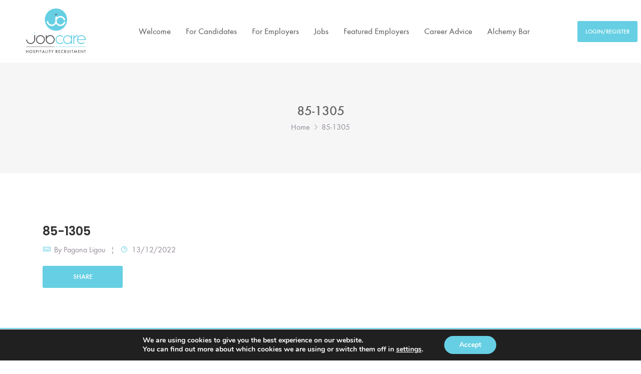

--- FILE ---
content_type: text/html; charset=UTF-8
request_url: https://jobcare.eu/note/85-1305/
body_size: 23075
content:
<!DOCTYPE html>
<html lang="en-US" itemscope itemtype="https://schema.org/WebSite">

<head>
	<meta charset="UTF-8">
	<meta name="viewport" content="width=device-width, initial-scale=1.0, maximum-scale=5.0">
	<link rel="profile" href="https://gmpg.org/xfn/11">

	<title>85-1305 &#8211; Job Care</title>
<meta name='robots' content='max-image-preview:large' />
	<style>img:is([sizes="auto" i], [sizes^="auto," i]) { contain-intrinsic-size: 3000px 1500px }</style>
	<style type="text/css">.bp-messages-wrap .list .messages-stack .content .messages-list li .status{display: none !important;}.bp-messages-wrap .list .messages-stack .content .messages-list li .favorite{right: 5px !important;}</style><link rel='dns-prefetch' href='//www.google.com' />
<link rel='dns-prefetch' href='//maps.googleapis.com' />
<link rel='dns-prefetch' href='//code.jquery.com' />
<link rel="alternate" type="application/rss+xml" title="Job Care &raquo; Feed" href="https://jobcare.eu/feed/" />
<link rel="alternate" type="application/rss+xml" title="Job Care &raquo; Comments Feed" href="https://jobcare.eu/comments/feed/" />
<script type="text/javascript">
/* <![CDATA[ */
window._wpemojiSettings = {"baseUrl":"https:\/\/s.w.org\/images\/core\/emoji\/15.1.0\/72x72\/","ext":".png","svgUrl":"https:\/\/s.w.org\/images\/core\/emoji\/15.1.0\/svg\/","svgExt":".svg","source":{"concatemoji":"https:\/\/jobcare.eu\/wp-includes\/js\/wp-emoji-release.min.js?ver=6.8.1"}};
/*! This file is auto-generated */
!function(i,n){var o,s,e;function c(e){try{var t={supportTests:e,timestamp:(new Date).valueOf()};sessionStorage.setItem(o,JSON.stringify(t))}catch(e){}}function p(e,t,n){e.clearRect(0,0,e.canvas.width,e.canvas.height),e.fillText(t,0,0);var t=new Uint32Array(e.getImageData(0,0,e.canvas.width,e.canvas.height).data),r=(e.clearRect(0,0,e.canvas.width,e.canvas.height),e.fillText(n,0,0),new Uint32Array(e.getImageData(0,0,e.canvas.width,e.canvas.height).data));return t.every(function(e,t){return e===r[t]})}function u(e,t,n){switch(t){case"flag":return n(e,"\ud83c\udff3\ufe0f\u200d\u26a7\ufe0f","\ud83c\udff3\ufe0f\u200b\u26a7\ufe0f")?!1:!n(e,"\ud83c\uddfa\ud83c\uddf3","\ud83c\uddfa\u200b\ud83c\uddf3")&&!n(e,"\ud83c\udff4\udb40\udc67\udb40\udc62\udb40\udc65\udb40\udc6e\udb40\udc67\udb40\udc7f","\ud83c\udff4\u200b\udb40\udc67\u200b\udb40\udc62\u200b\udb40\udc65\u200b\udb40\udc6e\u200b\udb40\udc67\u200b\udb40\udc7f");case"emoji":return!n(e,"\ud83d\udc26\u200d\ud83d\udd25","\ud83d\udc26\u200b\ud83d\udd25")}return!1}function f(e,t,n){var r="undefined"!=typeof WorkerGlobalScope&&self instanceof WorkerGlobalScope?new OffscreenCanvas(300,150):i.createElement("canvas"),a=r.getContext("2d",{willReadFrequently:!0}),o=(a.textBaseline="top",a.font="600 32px Arial",{});return e.forEach(function(e){o[e]=t(a,e,n)}),o}function t(e){var t=i.createElement("script");t.src=e,t.defer=!0,i.head.appendChild(t)}"undefined"!=typeof Promise&&(o="wpEmojiSettingsSupports",s=["flag","emoji"],n.supports={everything:!0,everythingExceptFlag:!0},e=new Promise(function(e){i.addEventListener("DOMContentLoaded",e,{once:!0})}),new Promise(function(t){var n=function(){try{var e=JSON.parse(sessionStorage.getItem(o));if("object"==typeof e&&"number"==typeof e.timestamp&&(new Date).valueOf()<e.timestamp+604800&&"object"==typeof e.supportTests)return e.supportTests}catch(e){}return null}();if(!n){if("undefined"!=typeof Worker&&"undefined"!=typeof OffscreenCanvas&&"undefined"!=typeof URL&&URL.createObjectURL&&"undefined"!=typeof Blob)try{var e="postMessage("+f.toString()+"("+[JSON.stringify(s),u.toString(),p.toString()].join(",")+"));",r=new Blob([e],{type:"text/javascript"}),a=new Worker(URL.createObjectURL(r),{name:"wpTestEmojiSupports"});return void(a.onmessage=function(e){c(n=e.data),a.terminate(),t(n)})}catch(e){}c(n=f(s,u,p))}t(n)}).then(function(e){for(var t in e)n.supports[t]=e[t],n.supports.everything=n.supports.everything&&n.supports[t],"flag"!==t&&(n.supports.everythingExceptFlag=n.supports.everythingExceptFlag&&n.supports[t]);n.supports.everythingExceptFlag=n.supports.everythingExceptFlag&&!n.supports.flag,n.DOMReady=!1,n.readyCallback=function(){n.DOMReady=!0}}).then(function(){return e}).then(function(){var e;n.supports.everything||(n.readyCallback(),(e=n.source||{}).concatemoji?t(e.concatemoji):e.wpemoji&&e.twemoji&&(t(e.twemoji),t(e.wpemoji)))}))}((window,document),window._wpemojiSettings);
/* ]]> */
</script>
<style id='wp-emoji-styles-inline-css' type='text/css'>

	img.wp-smiley, img.emoji {
		display: inline !important;
		border: none !important;
		box-shadow: none !important;
		height: 1em !important;
		width: 1em !important;
		margin: 0 0.07em !important;
		vertical-align: -0.1em !important;
		background: none !important;
		padding: 0 !important;
	}
</style>
<link rel='preload stylesheet' as='style' onload="this.onload=null;this.rel='stylesheet'" id='wp-block-library-css' href='https://jobcare.eu/wp-includes/css/dist/block-library/style.min.css?ver=6.8.1' type='text/css' media='all' />
<style id='classic-theme-styles-inline-css' type='text/css'>
/*! This file is auto-generated */
.wp-block-button__link{color:#fff;background-color:#32373c;border-radius:9999px;box-shadow:none;text-decoration:none;padding:calc(.667em + 2px) calc(1.333em + 2px);font-size:1.125em}.wp-block-file__button{background:#32373c;color:#fff;text-decoration:none}
</style>
<style id='global-styles-inline-css' type='text/css'>
:root{--wp--preset--aspect-ratio--square: 1;--wp--preset--aspect-ratio--4-3: 4/3;--wp--preset--aspect-ratio--3-4: 3/4;--wp--preset--aspect-ratio--3-2: 3/2;--wp--preset--aspect-ratio--2-3: 2/3;--wp--preset--aspect-ratio--16-9: 16/9;--wp--preset--aspect-ratio--9-16: 9/16;--wp--preset--color--black: #000000;--wp--preset--color--cyan-bluish-gray: #abb8c3;--wp--preset--color--white: #ffffff;--wp--preset--color--pale-pink: #f78da7;--wp--preset--color--vivid-red: #cf2e2e;--wp--preset--color--luminous-vivid-orange: #ff6900;--wp--preset--color--luminous-vivid-amber: #fcb900;--wp--preset--color--light-green-cyan: #7bdcb5;--wp--preset--color--vivid-green-cyan: #00d084;--wp--preset--color--pale-cyan-blue: #8ed1fc;--wp--preset--color--vivid-cyan-blue: #0693e3;--wp--preset--color--vivid-purple: #9b51e0;--wp--preset--gradient--vivid-cyan-blue-to-vivid-purple: linear-gradient(135deg,rgba(6,147,227,1) 0%,rgb(155,81,224) 100%);--wp--preset--gradient--light-green-cyan-to-vivid-green-cyan: linear-gradient(135deg,rgb(122,220,180) 0%,rgb(0,208,130) 100%);--wp--preset--gradient--luminous-vivid-amber-to-luminous-vivid-orange: linear-gradient(135deg,rgba(252,185,0,1) 0%,rgba(255,105,0,1) 100%);--wp--preset--gradient--luminous-vivid-orange-to-vivid-red: linear-gradient(135deg,rgba(255,105,0,1) 0%,rgb(207,46,46) 100%);--wp--preset--gradient--very-light-gray-to-cyan-bluish-gray: linear-gradient(135deg,rgb(238,238,238) 0%,rgb(169,184,195) 100%);--wp--preset--gradient--cool-to-warm-spectrum: linear-gradient(135deg,rgb(74,234,220) 0%,rgb(151,120,209) 20%,rgb(207,42,186) 40%,rgb(238,44,130) 60%,rgb(251,105,98) 80%,rgb(254,248,76) 100%);--wp--preset--gradient--blush-light-purple: linear-gradient(135deg,rgb(255,206,236) 0%,rgb(152,150,240) 100%);--wp--preset--gradient--blush-bordeaux: linear-gradient(135deg,rgb(254,205,165) 0%,rgb(254,45,45) 50%,rgb(107,0,62) 100%);--wp--preset--gradient--luminous-dusk: linear-gradient(135deg,rgb(255,203,112) 0%,rgb(199,81,192) 50%,rgb(65,88,208) 100%);--wp--preset--gradient--pale-ocean: linear-gradient(135deg,rgb(255,245,203) 0%,rgb(182,227,212) 50%,rgb(51,167,181) 100%);--wp--preset--gradient--electric-grass: linear-gradient(135deg,rgb(202,248,128) 0%,rgb(113,206,126) 100%);--wp--preset--gradient--midnight: linear-gradient(135deg,rgb(2,3,129) 0%,rgb(40,116,252) 100%);--wp--preset--font-size--small: 13px;--wp--preset--font-size--medium: 20px;--wp--preset--font-size--large: 36px;--wp--preset--font-size--x-large: 42px;--wp--preset--font-family--inter: "Inter", sans-serif;--wp--preset--font-family--cardo: Cardo;--wp--preset--spacing--20: 0.44rem;--wp--preset--spacing--30: 0.67rem;--wp--preset--spacing--40: 1rem;--wp--preset--spacing--50: 1.5rem;--wp--preset--spacing--60: 2.25rem;--wp--preset--spacing--70: 3.38rem;--wp--preset--spacing--80: 5.06rem;--wp--preset--shadow--natural: 6px 6px 9px rgba(0, 0, 0, 0.2);--wp--preset--shadow--deep: 12px 12px 50px rgba(0, 0, 0, 0.4);--wp--preset--shadow--sharp: 6px 6px 0px rgba(0, 0, 0, 0.2);--wp--preset--shadow--outlined: 6px 6px 0px -3px rgba(255, 255, 255, 1), 6px 6px rgba(0, 0, 0, 1);--wp--preset--shadow--crisp: 6px 6px 0px rgba(0, 0, 0, 1);}:where(.is-layout-flex){gap: 0.5em;}:where(.is-layout-grid){gap: 0.5em;}body .is-layout-flex{display: flex;}.is-layout-flex{flex-wrap: wrap;align-items: center;}.is-layout-flex > :is(*, div){margin: 0;}body .is-layout-grid{display: grid;}.is-layout-grid > :is(*, div){margin: 0;}:where(.wp-block-columns.is-layout-flex){gap: 2em;}:where(.wp-block-columns.is-layout-grid){gap: 2em;}:where(.wp-block-post-template.is-layout-flex){gap: 1.25em;}:where(.wp-block-post-template.is-layout-grid){gap: 1.25em;}.has-black-color{color: var(--wp--preset--color--black) !important;}.has-cyan-bluish-gray-color{color: var(--wp--preset--color--cyan-bluish-gray) !important;}.has-white-color{color: var(--wp--preset--color--white) !important;}.has-pale-pink-color{color: var(--wp--preset--color--pale-pink) !important;}.has-vivid-red-color{color: var(--wp--preset--color--vivid-red) !important;}.has-luminous-vivid-orange-color{color: var(--wp--preset--color--luminous-vivid-orange) !important;}.has-luminous-vivid-amber-color{color: var(--wp--preset--color--luminous-vivid-amber) !important;}.has-light-green-cyan-color{color: var(--wp--preset--color--light-green-cyan) !important;}.has-vivid-green-cyan-color{color: var(--wp--preset--color--vivid-green-cyan) !important;}.has-pale-cyan-blue-color{color: var(--wp--preset--color--pale-cyan-blue) !important;}.has-vivid-cyan-blue-color{color: var(--wp--preset--color--vivid-cyan-blue) !important;}.has-vivid-purple-color{color: var(--wp--preset--color--vivid-purple) !important;}.has-black-background-color{background-color: var(--wp--preset--color--black) !important;}.has-cyan-bluish-gray-background-color{background-color: var(--wp--preset--color--cyan-bluish-gray) !important;}.has-white-background-color{background-color: var(--wp--preset--color--white) !important;}.has-pale-pink-background-color{background-color: var(--wp--preset--color--pale-pink) !important;}.has-vivid-red-background-color{background-color: var(--wp--preset--color--vivid-red) !important;}.has-luminous-vivid-orange-background-color{background-color: var(--wp--preset--color--luminous-vivid-orange) !important;}.has-luminous-vivid-amber-background-color{background-color: var(--wp--preset--color--luminous-vivid-amber) !important;}.has-light-green-cyan-background-color{background-color: var(--wp--preset--color--light-green-cyan) !important;}.has-vivid-green-cyan-background-color{background-color: var(--wp--preset--color--vivid-green-cyan) !important;}.has-pale-cyan-blue-background-color{background-color: var(--wp--preset--color--pale-cyan-blue) !important;}.has-vivid-cyan-blue-background-color{background-color: var(--wp--preset--color--vivid-cyan-blue) !important;}.has-vivid-purple-background-color{background-color: var(--wp--preset--color--vivid-purple) !important;}.has-black-border-color{border-color: var(--wp--preset--color--black) !important;}.has-cyan-bluish-gray-border-color{border-color: var(--wp--preset--color--cyan-bluish-gray) !important;}.has-white-border-color{border-color: var(--wp--preset--color--white) !important;}.has-pale-pink-border-color{border-color: var(--wp--preset--color--pale-pink) !important;}.has-vivid-red-border-color{border-color: var(--wp--preset--color--vivid-red) !important;}.has-luminous-vivid-orange-border-color{border-color: var(--wp--preset--color--luminous-vivid-orange) !important;}.has-luminous-vivid-amber-border-color{border-color: var(--wp--preset--color--luminous-vivid-amber) !important;}.has-light-green-cyan-border-color{border-color: var(--wp--preset--color--light-green-cyan) !important;}.has-vivid-green-cyan-border-color{border-color: var(--wp--preset--color--vivid-green-cyan) !important;}.has-pale-cyan-blue-border-color{border-color: var(--wp--preset--color--pale-cyan-blue) !important;}.has-vivid-cyan-blue-border-color{border-color: var(--wp--preset--color--vivid-cyan-blue) !important;}.has-vivid-purple-border-color{border-color: var(--wp--preset--color--vivid-purple) !important;}.has-vivid-cyan-blue-to-vivid-purple-gradient-background{background: var(--wp--preset--gradient--vivid-cyan-blue-to-vivid-purple) !important;}.has-light-green-cyan-to-vivid-green-cyan-gradient-background{background: var(--wp--preset--gradient--light-green-cyan-to-vivid-green-cyan) !important;}.has-luminous-vivid-amber-to-luminous-vivid-orange-gradient-background{background: var(--wp--preset--gradient--luminous-vivid-amber-to-luminous-vivid-orange) !important;}.has-luminous-vivid-orange-to-vivid-red-gradient-background{background: var(--wp--preset--gradient--luminous-vivid-orange-to-vivid-red) !important;}.has-very-light-gray-to-cyan-bluish-gray-gradient-background{background: var(--wp--preset--gradient--very-light-gray-to-cyan-bluish-gray) !important;}.has-cool-to-warm-spectrum-gradient-background{background: var(--wp--preset--gradient--cool-to-warm-spectrum) !important;}.has-blush-light-purple-gradient-background{background: var(--wp--preset--gradient--blush-light-purple) !important;}.has-blush-bordeaux-gradient-background{background: var(--wp--preset--gradient--blush-bordeaux) !important;}.has-luminous-dusk-gradient-background{background: var(--wp--preset--gradient--luminous-dusk) !important;}.has-pale-ocean-gradient-background{background: var(--wp--preset--gradient--pale-ocean) !important;}.has-electric-grass-gradient-background{background: var(--wp--preset--gradient--electric-grass) !important;}.has-midnight-gradient-background{background: var(--wp--preset--gradient--midnight) !important;}.has-small-font-size{font-size: var(--wp--preset--font-size--small) !important;}.has-medium-font-size{font-size: var(--wp--preset--font-size--medium) !important;}.has-large-font-size{font-size: var(--wp--preset--font-size--large) !important;}.has-x-large-font-size{font-size: var(--wp--preset--font-size--x-large) !important;}
:where(.wp-block-post-template.is-layout-flex){gap: 1.25em;}:where(.wp-block-post-template.is-layout-grid){gap: 1.25em;}
:where(.wp-block-columns.is-layout-flex){gap: 2em;}:where(.wp-block-columns.is-layout-grid){gap: 2em;}
:root :where(.wp-block-pullquote){font-size: 1.5em;line-height: 1.6;}
</style>
<link rel='stylesheet' id='woocommerce-layout-css' href='https://jobcare.eu/wp-content/plugins/woocommerce/assets/css/woocommerce-layout.css?ver=9.4.1' type='text/css' media='all' />
<link rel='stylesheet' id='woocommerce-smallscreen-css' href='https://jobcare.eu/wp-content/plugins/woocommerce/assets/css/woocommerce-smallscreen.css?ver=9.4.1' type='text/css' media='only screen and (max-width: 768px)' />
<link rel='stylesheet' id='woocommerce-general-css' href='https://jobcare.eu/wp-content/plugins/woocommerce/assets/css/woocommerce.css?ver=9.4.1' type='text/css' media='all' />
<style id='woocommerce-inline-inline-css' type='text/css'>
.woocommerce form .form-row .required { visibility: visible; }
</style>
<link rel='stylesheet' id='jquery-ui-css' href='//code.jquery.com/ui/1.13.3/themes/smoothness/jquery-ui.min.css?ver=1.13.3' type='text/css' media='all' />
<link rel='stylesheet' id='select2-css' href='https://jobcare.eu/wp-content/plugins/wp-job-manager/assets/lib/select2/select2.min.css?ver=4.0.10' type='text/css' media='all' />
<link rel='stylesheet' id='elementor-frontend-css' href='https://jobcare.eu/wp-content/plugins/elementor/assets/css/frontend.min.css?ver=3.26.5' type='text/css' media='all' />
<style id='elementor-frontend-inline-css' type='text/css'>
.elementor-kit-9{--e-global-color-primary:#66CFE3;--e-global-color-secondary:#555559;--e-global-color-text:#CECECE;--e-global-color-accent:#2FDEFF;--e-global-typography-primary-font-family:"Futura";--e-global-typography-primary-font-weight:400;--e-global-typography-secondary-font-family:"Futura";--e-global-typography-secondary-font-weight:400;--e-global-typography-text-font-family:"Futura";--e-global-typography-text-font-weight:400;--e-global-typography-accent-font-family:"Futura";--e-global-typography-accent-font-weight:500;}.elementor-section.elementor-section-boxed > .elementor-container{max-width:1140px;}.e-con{--container-max-width:1140px;}.elementor-widget:not(:last-child){margin-block-end:20px;}.elementor-element{--widgets-spacing:20px 20px;--widgets-spacing-row:20px;--widgets-spacing-column:20px;}{}div.title-bar{display:var(--page-title-display);}.elementor-kit-9 e-page-transition{background-color:#FFBC7D;}@media(max-width:1024px){.elementor-section.elementor-section-boxed > .elementor-container{max-width:1024px;}.e-con{--container-max-width:1024px;}}@media(max-width:767px){.elementor-section.elementor-section-boxed > .elementor-container{max-width:767px;}.e-con{--container-max-width:767px;}}/* Start Custom Fonts CSS */@font-face {
	font-family: 'Futura';
	font-style: normal;
	font-weight: bold;
	font-display: auto;
	src: url('https://jobcare.eu/wp-content/uploads/FuturaGreek-Bold.ttf') format('truetype');
}
@font-face {
	font-family: 'Futura';
	font-style: normal;
	font-weight: 700;
	font-display: auto;
	src: url('https://jobcare.eu/wp-content/uploads/FuturaGreek-SemiBold.ttf') format('truetype');
}
@font-face {
	font-family: 'Futura';
	font-style: normal;
	font-weight: 500;
	font-display: auto;
	src: url('https://jobcare.eu/wp-content/uploads/FuturaGreek-Medium.ttf') format('truetype');
}
@font-face {
	font-family: 'Futura';
	font-style: normal;
	font-weight: 400;
	font-display: auto;
	src: url('https://jobcare.eu/wp-content/uploads/FuturaGreek-Book.ttf') format('truetype');
}
@font-face {
	font-family: 'Futura';
	font-style: normal;
	font-weight: 300;
	font-display: auto;
	src: url('https://jobcare.eu/wp-content/uploads/FuturaGreek-Light.ttf') format('truetype');
}
@font-face {
	font-family: 'Futura';
	font-style: normal;
	font-weight: 200;
	font-display: auto;
	src: url('https://jobcare.eu/wp-content/uploads/FuturaGreek-Thin.ttf') format('truetype');
}
/* End Custom Fonts CSS */
.elementor-5224 .elementor-element.elementor-element-0f9b233 > .elementor-container > .elementor-column > .elementor-widget-wrap{align-content:center;align-items:center;}.elementor-5224 .elementor-element.elementor-element-0f9b233:not(.elementor-motion-effects-element-type-background), .elementor-5224 .elementor-element.elementor-element-0f9b233 > .elementor-motion-effects-container > .elementor-motion-effects-layer{background-color:#FFFFFF;}.elementor-5224 .elementor-element.elementor-element-0f9b233 > .elementor-container{min-height:90px;}.elementor-5224 .elementor-element.elementor-element-0f9b233{transition:background 0.3s, border 0.3s, border-radius 0.3s, box-shadow 0.3s;margin-top:0px;margin-bottom:0px;}.elementor-5224 .elementor-element.elementor-element-0f9b233 > .elementor-background-overlay{transition:background 0.3s, border-radius 0.3s, opacity 0.3s;}.elementor-5224 .elementor-element.elementor-element-1a0923c{text-align:right;}.elementor-5224 .elementor-element.elementor-element-1a0923c img{width:140px;}.elementor-5224 .elementor-element.elementor-element-ce9f6a8 .elementor-menu-toggle{margin:0 auto;}.elementor-5224 .elementor-element.elementor-element-ce9f6a8 .elementor-nav-menu .elementor-item{font-size:17px;font-weight:400;}.elementor-5224 .elementor-element.elementor-element-ce9f6a8 .elementor-nav-menu--main .elementor-item{color:var( --e-global-color-secondary );fill:var( --e-global-color-secondary );padding-left:15px;padding-right:15px;}.elementor-5224 .elementor-element.elementor-element-ce9f6a8 .elementor-nav-menu--main .elementor-item:hover,
					.elementor-5224 .elementor-element.elementor-element-ce9f6a8 .elementor-nav-menu--main .elementor-item.elementor-item-active,
					.elementor-5224 .elementor-element.elementor-element-ce9f6a8 .elementor-nav-menu--main .elementor-item.highlighted,
					.elementor-5224 .elementor-element.elementor-element-ce9f6a8 .elementor-nav-menu--main .elementor-item:focus{color:var( --e-global-color-primary );fill:var( --e-global-color-primary );}.elementor-5224 .elementor-element.elementor-element-f0b2638 > .elementor-container > .elementor-column > .elementor-widget-wrap{align-content:center;align-items:center;}.elementor-5224 .elementor-element.elementor-element-f0b2638 > .elementor-container{min-height:400px;}.elementor-5224 .elementor-element.elementor-element-e33c736 img{width:140px;}.elementor-5224 .elementor-element.elementor-element-452582c .elementor-menu-toggle{margin-left:auto;background-color:#FFFFFF;}.elementor-5224 .elementor-element.elementor-element-452582c .elementor-nav-menu--dropdown a:hover,
					.elementor-5224 .elementor-element.elementor-element-452582c .elementor-nav-menu--dropdown a.elementor-item-active,
					.elementor-5224 .elementor-element.elementor-element-452582c .elementor-nav-menu--dropdown a.highlighted{background-color:#FFFFFF;}.elementor-5224 .elementor-element.elementor-element-452582c .elementor-nav-menu--dropdown a.elementor-item-active{color:var( --e-global-color-primary );background-color:#FFFFFF;}.elementor-5224 .elementor-element.elementor-element-452582c .elementor-nav-menu--dropdown .elementor-item, .elementor-5224 .elementor-element.elementor-element-452582c .elementor-nav-menu--dropdown  .elementor-sub-item{font-weight:500;}.elementor-5224 .elementor-element.elementor-element-452582c .elementor-nav-menu--dropdown{border-style:solid;border-color:var( --e-global-color-primary );}.elementor-5224 .elementor-element.elementor-element-452582c div.elementor-menu-toggle{color:var( --e-global-color-secondary );}.elementor-5224 .elementor-element.elementor-element-452582c div.elementor-menu-toggle svg{fill:var( --e-global-color-secondary );}.elementor-theme-builder-content-area{height:400px;}.elementor-location-header:before, .elementor-location-footer:before{content:"";display:table;clear:both;}@media(max-width:1024px){.elementor-5224 .elementor-element.elementor-element-f0b2638 > .elementor-container{min-height:80px;}.elementor-5224 .elementor-element.elementor-element-e33c736 img{width:100px;}.elementor-5224 .elementor-element.elementor-element-452582c .elementor-nav-menu--dropdown a{padding-top:15px;padding-bottom:15px;}.elementor-5224 .elementor-element.elementor-element-452582c .elementor-nav-menu--main > .elementor-nav-menu > li > .elementor-nav-menu--dropdown, .elementor-5224 .elementor-element.elementor-element-452582c .elementor-nav-menu__container.elementor-nav-menu--dropdown{margin-top:30px !important;}}@media(max-width:767px){.elementor-5224 .elementor-element.elementor-element-f0b2638 > .elementor-container{min-height:80px;}.elementor-5224 .elementor-element.elementor-element-f0b2638{margin-top:0px;margin-bottom:0px;padding:0px 0px 0px 0px;}.elementor-5224 .elementor-element.elementor-element-2c6fb4f{width:35%;}.elementor-5224 .elementor-element.elementor-element-2c6fb4f > .elementor-element-populated{padding:0px 0px 0px 010px;}.elementor-5224 .elementor-element.elementor-element-1f36cc1 > .elementor-widget-container{margin:0px 0px 0px 0px;padding:0px 0px 0px 0px;}.elementor-5224 .elementor-element.elementor-element-e57030a{width:30%;}.elementor-5224 .elementor-element.elementor-element-e33c736 img{width:45%;}.elementor-5224 .elementor-element.elementor-element-ca0d95d{width:35%;}.elementor-5224 .elementor-element.elementor-element-452582c > .elementor-widget-container{padding:0px 10px 0px 0px;}.elementor-5224 .elementor-element.elementor-element-452582c .elementor-nav-menu--dropdown .elementor-item, .elementor-5224 .elementor-element.elementor-element-452582c .elementor-nav-menu--dropdown  .elementor-sub-item{font-size:1rem;}.elementor-5224 .elementor-element.elementor-element-452582c .elementor-nav-menu--dropdown{border-width:2px 0px 0px 0px;}.elementor-5224 .elementor-element.elementor-element-452582c .elementor-nav-menu--dropdown a{padding-left:50px;padding-right:50px;padding-top:20px;padding-bottom:20px;}.elementor-5224 .elementor-element.elementor-element-452582c{--nav-menu-icon-size:26px;}}@media(min-width:768px){.elementor-5224 .elementor-element.elementor-element-87057c2{width:15%;}.elementor-5224 .elementor-element.elementor-element-c503769{width:74.333%;}.elementor-5224 .elementor-element.elementor-element-cff107d{width:10%;}}@media(max-width:1024px) and (min-width:768px){.elementor-5224 .elementor-element.elementor-element-2c6fb4f{width:35%;}.elementor-5224 .elementor-element.elementor-element-e57030a{width:30%;}.elementor-5224 .elementor-element.elementor-element-ca0d95d{width:35%;}}/* Start custom CSS for section, class: .elementor-element-0f9b233 */header.main-header {
    --header-height: 90px;
    --opacity: 1;
    --shrink-me: 0.75;
    --transition: .5s ease-in-out;
    --sticky-background-color:white;

    transition: background-color var(--transition),
                background-image var(--transition),
                backdrop-filter var(--transition),
                opacity var(--transition);
}
header.main-header.elementor-sticky--effects {
    background-color: var(--sticky-background-color) !important;
    background-image: none !important;
    opacity: var(--opacity) !important;
}
header.main-header > .elementor-container {
    transition: min-height var(--transition);
}
header.main-header.elementor-sticky--effects > .elementor-container {
    min-height: calc(var(--header-height) * var(--shrink-me))!important;
    height: calc(var(--header-height) * var(--shrink-me));
}
header.main-header .elementor-nav-menu .elementor-item {
    transition: padding var(--transition);
}
header.sticky-header.elementor-sticky--effects .elementor-nav-menu .elementor-item {
    padding-bottom: 10px!important;
    padding-top: 10px!important;
}
header.main-header > .elementor-container .logo img {
    transition: max-width var(--transition);
}
header.main-header.elementor-sticky--effects .logo img {
    max-width: calc(45% * var(--shrink-me));
}
@media only screen and (max-width: 600px) {
header.main-header.elementor-sticky--effects .logo img {
    padding-top:0px;
}
}/* End custom CSS */
.elementor-5205 .elementor-element.elementor-element-d341555:not(.elementor-motion-effects-element-type-background), .elementor-5205 .elementor-element.elementor-element-d341555 > .elementor-motion-effects-container > .elementor-motion-effects-layer{background-color:var( --e-global-color-primary );}.elementor-5205 .elementor-element.elementor-element-d341555{transition:background 0.3s, border 0.3s, border-radius 0.3s, box-shadow 0.3s;padding:1em 0em 0.1em 0em;}.elementor-5205 .elementor-element.elementor-element-d341555 > .elementor-background-overlay{transition:background 0.3s, border-radius 0.3s, opacity 0.3s;}.elementor-5205 .elementor-element.elementor-element-cfdbc22:not(.elementor-motion-effects-element-type-background), .elementor-5205 .elementor-element.elementor-element-cfdbc22 > .elementor-motion-effects-container > .elementor-motion-effects-layer{background-color:var( --e-global-color-primary );}.elementor-5205 .elementor-element.elementor-element-cfdbc22{transition:background 0.3s, border 0.3s, border-radius 0.3s, box-shadow 0.3s;padding:0.1em 0em 1em 0em;}.elementor-5205 .elementor-element.elementor-element-cfdbc22 > .elementor-background-overlay{transition:background 0.3s, border-radius 0.3s, opacity 0.3s;}.elementor-5205 .elementor-element.elementor-element-31b08c3 .elementor-image-box-wrapper .elementor-image-box-img{width:40%;}.elementor-5205 .elementor-element.elementor-element-31b08c3 .elementor-image-box-img img{filter:brightness( 36% ) contrast( 100% ) saturate( 0% ) blur( 0px ) hue-rotate( 0deg );transition-duration:0.3s;}.elementor-5205 .elementor-element.elementor-element-31b08c3 .elementor-image-box-title{color:#FFFFFF;font-size:16px;}.elementor-bc-flex-widget .elementor-5205 .elementor-element.elementor-element-86f5268.elementor-column .elementor-widget-wrap{align-items:center;}.elementor-5205 .elementor-element.elementor-element-86f5268.elementor-column.elementor-element[data-element_type="column"] > .elementor-widget-wrap.elementor-element-populated{align-content:center;align-items:center;}.elementor-5205 .elementor-element.elementor-element-2a29260 .elementor-icon-list-icon i{color:#FFFFFF;transition:color 0.3s;}.elementor-5205 .elementor-element.elementor-element-2a29260 .elementor-icon-list-icon svg{fill:#FFFFFF;transition:fill 0.3s;}.elementor-5205 .elementor-element.elementor-element-2a29260{--e-icon-list-icon-size:8px;--icon-vertical-offset:0px;}.elementor-5205 .elementor-element.elementor-element-2a29260 .elementor-icon-list-text{text-shadow:0px 0px 10px rgba(0,0,0,0.3);color:#FFFFFF;transition:color 0.3s;}.elementor-5205 .elementor-element.elementor-element-3106274 .elementor-icon-list-icon i{color:#FFFFFF;transition:color 0.3s;}.elementor-5205 .elementor-element.elementor-element-3106274 .elementor-icon-list-icon svg{fill:#FFFFFF;transition:fill 0.3s;}.elementor-5205 .elementor-element.elementor-element-3106274{--e-icon-list-icon-size:8px;--icon-vertical-offset:0px;}.elementor-5205 .elementor-element.elementor-element-3106274 .elementor-icon-list-text{color:#FFFFFF;transition:color 0.3s;}.elementor-bc-flex-widget .elementor-5205 .elementor-element.elementor-element-d3f4ca4.elementor-column .elementor-widget-wrap{align-items:center;}.elementor-5205 .elementor-element.elementor-element-d3f4ca4.elementor-column.elementor-element[data-element_type="column"] > .elementor-widget-wrap.elementor-element-populated{align-content:center;align-items:center;}.elementor-5205 .elementor-element.elementor-element-89ac88b .elementor-repeater-item-1f6f4ce.elementor-social-icon{background-color:var( --e-global-color-secondary );}.elementor-5205 .elementor-element.elementor-element-89ac88b .elementor-repeater-item-1f6f4ce.elementor-social-icon i{color:var( --e-global-color-primary );}.elementor-5205 .elementor-element.elementor-element-89ac88b .elementor-repeater-item-1f6f4ce.elementor-social-icon svg{fill:var( --e-global-color-primary );}.elementor-5205 .elementor-element.elementor-element-89ac88b .elementor-repeater-item-df988dd.elementor-social-icon{background-color:var( --e-global-color-secondary );}.elementor-5205 .elementor-element.elementor-element-89ac88b .elementor-repeater-item-df988dd.elementor-social-icon i{color:var( --e-global-color-primary );}.elementor-5205 .elementor-element.elementor-element-89ac88b .elementor-repeater-item-df988dd.elementor-social-icon svg{fill:var( --e-global-color-primary );}.elementor-5205 .elementor-element.elementor-element-89ac88b .elementor-repeater-item-46a155a.elementor-social-icon{background-color:var( --e-global-color-secondary );}.elementor-5205 .elementor-element.elementor-element-89ac88b .elementor-repeater-item-46a155a.elementor-social-icon i{color:var( --e-global-color-primary );}.elementor-5205 .elementor-element.elementor-element-89ac88b .elementor-repeater-item-46a155a.elementor-social-icon svg{fill:var( --e-global-color-primary );}.elementor-5205 .elementor-element.elementor-element-89ac88b .elementor-repeater-item-b9eaf47.elementor-social-icon{background-color:var( --e-global-color-secondary );}.elementor-5205 .elementor-element.elementor-element-89ac88b .elementor-repeater-item-b9eaf47.elementor-social-icon i{color:var( --e-global-color-primary );}.elementor-5205 .elementor-element.elementor-element-89ac88b .elementor-repeater-item-b9eaf47.elementor-social-icon svg{fill:var( --e-global-color-primary );}.elementor-5205 .elementor-element.elementor-element-89ac88b{--grid-template-columns:repeat(0, auto);--icon-size:16px;--grid-column-gap:8px;}.elementor-5205 .elementor-element.elementor-element-89ac88b .elementor-widget-container{text-align:center;}.elementor-5205 .elementor-element.elementor-element-89ac88b > .elementor-widget-container{margin:0em 0em 0em 0em;padding:0em 0em 0em 0em;}.elementor-5205 .elementor-element.elementor-element-89ac88b .elementor-social-icon{background-color:#FFFFFF;}.elementor-5205 .elementor-element.elementor-element-89ac88b .elementor-social-icon i{color:var( --e-global-color-secondary );}.elementor-5205 .elementor-element.elementor-element-89ac88b .elementor-social-icon svg{fill:var( --e-global-color-secondary );}.elementor-5205 .elementor-element.elementor-element-89ac88b .elementor-icon{border-radius:20px 20px 20px 20px;}.elementor-5205 .elementor-element.elementor-element-89ac88b .elementor-social-icon:hover{background-color:var( --e-global-color-secondary );}.elementor-5205 .elementor-element.elementor-element-89ac88b .elementor-social-icon:hover i{color:#FFFFFF;}.elementor-5205 .elementor-element.elementor-element-89ac88b .elementor-social-icon:hover svg{fill:#FFFFFF;}.elementor-5205 .elementor-element.elementor-element-ed0d4dd:not(.elementor-motion-effects-element-type-background), .elementor-5205 .elementor-element.elementor-element-ed0d4dd > .elementor-motion-effects-container > .elementor-motion-effects-layer{background-color:var( --e-global-color-primary );}.elementor-5205 .elementor-element.elementor-element-ed0d4dd{border-style:solid;border-width:1px 0px 0px 0px;border-color:var( --e-global-color-secondary );transition:background 0.3s, border 0.3s, border-radius 0.3s, box-shadow 0.3s;}.elementor-5205 .elementor-element.elementor-element-ed0d4dd > .elementor-background-overlay{transition:background 0.3s, border-radius 0.3s, opacity 0.3s;}.elementor-bc-flex-widget .elementor-5205 .elementor-element.elementor-element-53cd5f8.elementor-column .elementor-widget-wrap{align-items:center;}.elementor-5205 .elementor-element.elementor-element-53cd5f8.elementor-column.elementor-element[data-element_type="column"] > .elementor-widget-wrap.elementor-element-populated{align-content:center;align-items:center;}.elementor-5205 .elementor-element.elementor-element-53cd5f8.elementor-column > .elementor-widget-wrap{justify-content:center;}.elementor-5205 .elementor-element.elementor-element-79c0d2e{width:auto;max-width:auto;}.elementor-5205 .elementor-element.elementor-element-79c0d2e > .elementor-widget-container{padding:20px 20px 20px 20px;}.elementor-5205 .elementor-element.elementor-element-79c0d2e img{width:150px;}.elementor-5205 .elementor-element.elementor-element-544075d{width:auto;max-width:auto;}.elementor-5205 .elementor-element.elementor-element-544075d > .elementor-widget-container{padding:20px 20px 20px 20px;}.elementor-5205 .elementor-element.elementor-element-544075d img{width:150px;}.elementor-bc-flex-widget .elementor-5205 .elementor-element.elementor-element-abc722b.elementor-column .elementor-widget-wrap{align-items:center;}.elementor-5205 .elementor-element.elementor-element-abc722b.elementor-column.elementor-element[data-element_type="column"] > .elementor-widget-wrap.elementor-element-populated{align-content:center;align-items:center;}.elementor-5205 .elementor-element.elementor-element-7a51828:not(.elementor-motion-effects-element-type-background), .elementor-5205 .elementor-element.elementor-element-7a51828 > .elementor-motion-effects-container > .elementor-motion-effects-layer{background-color:var( --e-global-color-primary );}.elementor-5205 .elementor-element.elementor-element-7a51828{transition:background 0.3s, border 0.3s, border-radius 0.3s, box-shadow 0.3s;padding:0.5em 0em 0.5em 0em;}.elementor-5205 .elementor-element.elementor-element-7a51828 > .elementor-background-overlay{transition:background 0.3s, border-radius 0.3s, opacity 0.3s;}.elementor-bc-flex-widget .elementor-5205 .elementor-element.elementor-element-a3aeb62.elementor-column .elementor-widget-wrap{align-items:center;}.elementor-5205 .elementor-element.elementor-element-a3aeb62.elementor-column.elementor-element[data-element_type="column"] > .elementor-widget-wrap.elementor-element-populated{align-content:center;align-items:center;}.elementor-5205 .elementor-element.elementor-element-0883340 > .elementor-widget-container{margin:0px 0px 0px 0px;padding:0px 0px 0px 0px;}.elementor-5205 .elementor-element.elementor-element-0883340{text-align:center;}.elementor-5205 .elementor-element.elementor-element-0883340 .elementor-heading-title{font-size:12px;color:#FFFFFF;}.elementor-5205 .elementor-element.elementor-element-47b8630 > .elementor-widget-container{margin:-15px 0px 0px 0px;}.elementor-5205 .elementor-element.elementor-element-47b8630 img{width:45px;max-width:50px;}.elementor-theme-builder-content-area{height:400px;}.elementor-location-header:before, .elementor-location-footer:before{content:"";display:table;clear:both;}@media(max-width:1024px){.elementor-5205 .elementor-element.elementor-element-79c0d2e{width:var( --container-widget-width, 35% );max-width:35%;--container-widget-width:35%;--container-widget-flex-grow:0;}.elementor-5205 .elementor-element.elementor-element-544075d{width:var( --container-widget-width, 41% );max-width:41%;--container-widget-width:41%;--container-widget-flex-grow:0;}.elementor-5205 .elementor-element.elementor-element-8ba4424{text-align:center;}}@media(max-width:767px){.elementor-5205 .elementor-element.elementor-element-79c0d2e img{width:200px;}.elementor-5205 .elementor-element.elementor-element-544075d img{width:200px;}.elementor-5205 .elementor-element.elementor-element-cfe4522{width:20%;}.elementor-5205 .elementor-element.elementor-element-a3aeb62{width:60%;}.elementor-5205 .elementor-element.elementor-element-42e87ed{width:20%;}}@media(min-width:768px){.elementor-5205 .elementor-element.elementor-element-6389527{width:25%;}.elementor-5205 .elementor-element.elementor-element-86f5268{width:49.332%;}.elementor-5205 .elementor-element.elementor-element-d3f4ca4{width:25%;}.elementor-5205 .elementor-element.elementor-element-53cd5f8{width:40%;}.elementor-5205 .elementor-element.elementor-element-abc722b{width:60%;}.elementor-5205 .elementor-element.elementor-element-cfe4522{width:43%;}.elementor-5205 .elementor-element.elementor-element-a3aeb62{width:13.332%;}.elementor-5205 .elementor-element.elementor-element-42e87ed{width:43%;}}@media(max-width:1024px) and (min-width:768px){.elementor-5205 .elementor-element.elementor-element-cfe4522{width:40%;}.elementor-5205 .elementor-element.elementor-element-a3aeb62{width:20%;}.elementor-5205 .elementor-element.elementor-element-42e87ed{width:40%;}}
</style>
<link rel='stylesheet' id='widget-image-css' href='https://jobcare.eu/wp-content/plugins/elementor/assets/css/widget-image.min.css?ver=3.26.5' type='text/css' media='all' />
<link rel='stylesheet' id='widget-nav-menu-css' href='https://jobcare.eu/wp-content/plugins/elementor-pro/assets/css/widget-nav-menu.min.css?ver=3.25.4' type='text/css' media='all' />
<link rel='stylesheet' id='widget-image-box-css' href='https://jobcare.eu/wp-content/plugins/elementor/assets/css/widget-image-box.min.css?ver=3.26.5' type='text/css' media='all' />
<link rel='stylesheet' id='widget-icon-list-css' href='https://jobcare.eu/wp-content/plugins/elementor/assets/css/widget-icon-list.min.css?ver=3.26.5' type='text/css' media='all' />
<link rel='stylesheet' id='e-animation-grow-css' href='https://jobcare.eu/wp-content/plugins/elementor/assets/lib/animations/styles/e-animation-grow.min.css?ver=3.26.5' type='text/css' media='all' />
<link rel='stylesheet' id='widget-social-icons-css' href='https://jobcare.eu/wp-content/plugins/elementor/assets/css/widget-social-icons.min.css?ver=3.26.5' type='text/css' media='all' />
<link rel='stylesheet' id='e-apple-webkit-css' href='https://jobcare.eu/wp-content/plugins/elementor/assets/css/conditionals/apple-webkit.min.css?ver=3.26.5' type='text/css' media='all' />
<link rel='stylesheet' id='widget-text-editor-css' href='https://jobcare.eu/wp-content/plugins/elementor/assets/css/widget-text-editor.min.css?ver=3.26.5' type='text/css' media='all' />
<link rel='stylesheet' id='widget-heading-css' href='https://jobcare.eu/wp-content/plugins/elementor/assets/css/widget-heading.min.css?ver=3.26.5' type='text/css' media='all' />
<link rel='stylesheet' id='elementor-icons-css' href='https://jobcare.eu/wp-content/plugins/elementor/assets/lib/eicons/css/elementor-icons.min.css?ver=5.34.0' type='text/css' media='all' />
<link rel='stylesheet' id='e-popup-style-css' href='https://jobcare.eu/wp-content/plugins/elementor-pro/assets/css/conditionals/popup.min.css?ver=3.25.4' type='text/css' media='all' />
<link rel='stylesheet' id='font-awesome-5-all-css' href='https://jobcare.eu/wp-content/plugins/elementor/assets/lib/font-awesome/css/all.min.css?ver=3.26.5' type='text/css' media='all' />
<link rel='stylesheet' id='font-awesome-4-shim-css' href='https://jobcare.eu/wp-content/plugins/elementor/assets/lib/font-awesome/css/v4-shims.min.css?ver=3.26.5' type='text/css' media='all' />
<link rel='stylesheet' id='line-awesome-css' href='https://jobcare.eu/wp-content/themes/cariera/assets/vendors/font-icons/line-awesome.min.css?ver=1.3.0' type='text/css' media='all' />
<link rel='stylesheet' id='cariera-style-css' href='https://jobcare.eu/wp-content/themes/cariera/style.css?ver=1.8.8' type='text/css' media='all' />
<link rel='stylesheet' id='cariera-frontend-css' href='https://jobcare.eu/wp-content/themes/cariera/assets/dist/css/frontend.css?ver=1.8.8' type='text/css' media='all' />
<style id='cariera-frontend-inline-css' type='text/css'>
 :root{--cariera-primary:#66cfe3;--cariera-secondary:#555559;--cariera-body-bg:#fff;--cariera-body-wrapper:#fff;--cariera-body-text:#948a99;--cariera-header-bg:#fff;--cariera-menu-hover:#303af7;--cariera-footer-bg:#1e1f21;--cariera-footer-title:#fff;--cariera-footer-color:#948a99;}header .navbar-brand img{width:150px;margin-top:0px !important;margin-bottom:0px !important;margin-left:0px !important;margin-right:0px !important;}.geolocation{display:none !important;}
</style>
<link rel='stylesheet' id='cariera-wc-general-styles-css' href='https://jobcare.eu/wp-content/themes/cariera/assets/dist/css/woocommerce-general.css?ver=1.8.8' type='text/css' media='all' />
<link rel='stylesheet' id='cariera-child-style-css' href='https://jobcare.eu/wp-content/themes/cariera-child/style.css?ver=6.8.1' type='text/css' media='all' />
<link rel='stylesheet' id='moove_gdpr_frontend-css' href='https://jobcare.eu/wp-content/plugins/gdpr-cookie-compliance/dist/styles/gdpr-main.css?ver=4.15.8' type='text/css' media='all' />
<style id='moove_gdpr_frontend-inline-css' type='text/css'>
#moove_gdpr_cookie_modal,#moove_gdpr_cookie_info_bar,.gdpr_cookie_settings_shortcode_content{font-family:Nunito,sans-serif}#moove_gdpr_save_popup_settings_button{background-color:#373737;color:#fff}#moove_gdpr_save_popup_settings_button:hover{background-color:#000}#moove_gdpr_cookie_info_bar .moove-gdpr-info-bar-container .moove-gdpr-info-bar-content a.mgbutton,#moove_gdpr_cookie_info_bar .moove-gdpr-info-bar-container .moove-gdpr-info-bar-content button.mgbutton{background-color:#66cfe3}#moove_gdpr_cookie_modal .moove-gdpr-modal-content .moove-gdpr-modal-footer-content .moove-gdpr-button-holder a.mgbutton,#moove_gdpr_cookie_modal .moove-gdpr-modal-content .moove-gdpr-modal-footer-content .moove-gdpr-button-holder button.mgbutton,.gdpr_cookie_settings_shortcode_content .gdpr-shr-button.button-green{background-color:#66cfe3;border-color:#66cfe3}#moove_gdpr_cookie_modal .moove-gdpr-modal-content .moove-gdpr-modal-footer-content .moove-gdpr-button-holder a.mgbutton:hover,#moove_gdpr_cookie_modal .moove-gdpr-modal-content .moove-gdpr-modal-footer-content .moove-gdpr-button-holder button.mgbutton:hover,.gdpr_cookie_settings_shortcode_content .gdpr-shr-button.button-green:hover{background-color:#fff;color:#66cfe3}#moove_gdpr_cookie_modal .moove-gdpr-modal-content .moove-gdpr-modal-close i,#moove_gdpr_cookie_modal .moove-gdpr-modal-content .moove-gdpr-modal-close span.gdpr-icon{background-color:#66cfe3;border:1px solid #66cfe3}#moove_gdpr_cookie_info_bar span.change-settings-button.focus-g,#moove_gdpr_cookie_info_bar span.change-settings-button:focus,#moove_gdpr_cookie_info_bar button.change-settings-button.focus-g,#moove_gdpr_cookie_info_bar button.change-settings-button:focus{-webkit-box-shadow:0 0 1px 3px #66cfe3;-moz-box-shadow:0 0 1px 3px #66cfe3;box-shadow:0 0 1px 3px #66cfe3}#moove_gdpr_cookie_modal .moove-gdpr-modal-content .moove-gdpr-modal-close i:hover,#moove_gdpr_cookie_modal .moove-gdpr-modal-content .moove-gdpr-modal-close span.gdpr-icon:hover,#moove_gdpr_cookie_info_bar span[data-href]>u.change-settings-button{color:#66cfe3}#moove_gdpr_cookie_modal .moove-gdpr-modal-content .moove-gdpr-modal-left-content #moove-gdpr-menu li.menu-item-selected a span.gdpr-icon,#moove_gdpr_cookie_modal .moove-gdpr-modal-content .moove-gdpr-modal-left-content #moove-gdpr-menu li.menu-item-selected button span.gdpr-icon{color:inherit}#moove_gdpr_cookie_modal .moove-gdpr-modal-content .moove-gdpr-modal-left-content #moove-gdpr-menu li a span.gdpr-icon,#moove_gdpr_cookie_modal .moove-gdpr-modal-content .moove-gdpr-modal-left-content #moove-gdpr-menu li button span.gdpr-icon{color:inherit}#moove_gdpr_cookie_modal .gdpr-acc-link{line-height:0;font-size:0;color:transparent;position:absolute}#moove_gdpr_cookie_modal .moove-gdpr-modal-content .moove-gdpr-modal-close:hover i,#moove_gdpr_cookie_modal .moove-gdpr-modal-content .moove-gdpr-modal-left-content #moove-gdpr-menu li a,#moove_gdpr_cookie_modal .moove-gdpr-modal-content .moove-gdpr-modal-left-content #moove-gdpr-menu li button,#moove_gdpr_cookie_modal .moove-gdpr-modal-content .moove-gdpr-modal-left-content #moove-gdpr-menu li button i,#moove_gdpr_cookie_modal .moove-gdpr-modal-content .moove-gdpr-modal-left-content #moove-gdpr-menu li a i,#moove_gdpr_cookie_modal .moove-gdpr-modal-content .moove-gdpr-tab-main .moove-gdpr-tab-main-content a:hover,#moove_gdpr_cookie_info_bar.moove-gdpr-dark-scheme .moove-gdpr-info-bar-container .moove-gdpr-info-bar-content a.mgbutton:hover,#moove_gdpr_cookie_info_bar.moove-gdpr-dark-scheme .moove-gdpr-info-bar-container .moove-gdpr-info-bar-content button.mgbutton:hover,#moove_gdpr_cookie_info_bar.moove-gdpr-dark-scheme .moove-gdpr-info-bar-container .moove-gdpr-info-bar-content a:hover,#moove_gdpr_cookie_info_bar.moove-gdpr-dark-scheme .moove-gdpr-info-bar-container .moove-gdpr-info-bar-content button:hover,#moove_gdpr_cookie_info_bar.moove-gdpr-dark-scheme .moove-gdpr-info-bar-container .moove-gdpr-info-bar-content span.change-settings-button:hover,#moove_gdpr_cookie_info_bar.moove-gdpr-dark-scheme .moove-gdpr-info-bar-container .moove-gdpr-info-bar-content button.change-settings-button:hover,#moove_gdpr_cookie_info_bar.moove-gdpr-dark-scheme .moove-gdpr-info-bar-container .moove-gdpr-info-bar-content u.change-settings-button:hover,#moove_gdpr_cookie_info_bar span[data-href]>u.change-settings-button,#moove_gdpr_cookie_info_bar.moove-gdpr-dark-scheme .moove-gdpr-info-bar-container .moove-gdpr-info-bar-content a.mgbutton.focus-g,#moove_gdpr_cookie_info_bar.moove-gdpr-dark-scheme .moove-gdpr-info-bar-container .moove-gdpr-info-bar-content button.mgbutton.focus-g,#moove_gdpr_cookie_info_bar.moove-gdpr-dark-scheme .moove-gdpr-info-bar-container .moove-gdpr-info-bar-content a.focus-g,#moove_gdpr_cookie_info_bar.moove-gdpr-dark-scheme .moove-gdpr-info-bar-container .moove-gdpr-info-bar-content button.focus-g,#moove_gdpr_cookie_info_bar.moove-gdpr-dark-scheme .moove-gdpr-info-bar-container .moove-gdpr-info-bar-content a.mgbutton:focus,#moove_gdpr_cookie_info_bar.moove-gdpr-dark-scheme .moove-gdpr-info-bar-container .moove-gdpr-info-bar-content button.mgbutton:focus,#moove_gdpr_cookie_info_bar.moove-gdpr-dark-scheme .moove-gdpr-info-bar-container .moove-gdpr-info-bar-content a:focus,#moove_gdpr_cookie_info_bar.moove-gdpr-dark-scheme .moove-gdpr-info-bar-container .moove-gdpr-info-bar-content button:focus,#moove_gdpr_cookie_info_bar.moove-gdpr-dark-scheme .moove-gdpr-info-bar-container .moove-gdpr-info-bar-content span.change-settings-button.focus-g,span.change-settings-button:focus,button.change-settings-button.focus-g,button.change-settings-button:focus,#moove_gdpr_cookie_info_bar.moove-gdpr-dark-scheme .moove-gdpr-info-bar-container .moove-gdpr-info-bar-content u.change-settings-button.focus-g,#moove_gdpr_cookie_info_bar.moove-gdpr-dark-scheme .moove-gdpr-info-bar-container .moove-gdpr-info-bar-content u.change-settings-button:focus{color:#66cfe3}#moove_gdpr_cookie_modal.gdpr_lightbox-hide{display:none}
</style>
<link rel='stylesheet' id='elementor-icons-shared-0-css' href='https://jobcare.eu/wp-content/plugins/elementor/assets/lib/font-awesome/css/fontawesome.min.css?ver=5.15.3' type='text/css' media='all' />
<link rel='stylesheet' id='elementor-icons-fa-solid-css' href='https://jobcare.eu/wp-content/plugins/elementor/assets/lib/font-awesome/css/solid.min.css?ver=5.15.3' type='text/css' media='all' />
<link rel='stylesheet' id='elementor-icons-fa-brands-css' href='https://jobcare.eu/wp-content/plugins/elementor/assets/lib/font-awesome/css/brands.min.css?ver=5.15.3' type='text/css' media='all' />
<script type="text/javascript" src="https://jobcare.eu/wp-includes/js/jquery/jquery.min.js?ver=3.7.1" id="jquery-core-js"></script>
<script type="text/javascript" src="https://jobcare.eu/wp-includes/js/jquery/jquery-migrate.min.js?ver=3.4.1" id="jquery-migrate-js"></script>
<script type="text/javascript" src="https://jobcare.eu/wp-content/plugins/miniorange-login-openid/includes/js/jquery.cookie.min.js?ver=6.8.1" id="js-cookie-script-js"></script>
<script type="text/javascript" id="mo-social-login-script-js-extra">
/* <![CDATA[ */
var my_ajax_object = {"ajax_url":"https:\/\/jobcare.eu\/wp-admin\/admin-ajax.php"};
/* ]]> */
</script>
<script type="text/javascript" src="https://jobcare.eu/wp-content/plugins/miniorange-login-openid/includes/js/social_login.js?ver=6.8.1" id="mo-social-login-script-js"></script>
<script type="text/javascript" id="snazzymaps-js-js-extra">
/* <![CDATA[ */
var SnazzyDataForSnazzyMaps = [];
SnazzyDataForSnazzyMaps={"id":74,"name":"becomeadinosaur","description":"A clean and flat style.","url":"https:\/\/snazzymaps.com\/style\/74\/becomeadinosaur","imageUrl":"https:\/\/snazzy-maps-cdn.azureedge.net\/assets\/74-becomeadinosaur.png?v=20170626082939","json":"[\r\n  {\r\n    \"elementType\": \"labels.text\",\r\n    \"stylers\": [\r\n      { \"visibility\": \"off\" }\r\n    ]\r\n  },{\r\n    \"featureType\": \"landscape.natural\",\r\n    \"elementType\": \"geometry.fill\",\r\n    \"stylers\": [\r\n      { \"color\": \"#f5f5f2\" },\r\n      { \"visibility\": \"on\" }\r\n    ]\r\n  },{\r\n    \"featureType\": \"administrative\",\r\n    \"stylers\": [\r\n      { \"visibility\": \"off\" }\r\n    ]\r\n  },{\r\n    \"featureType\": \"transit\",\r\n    \"stylers\": [\r\n      { \"visibility\": \"off\" }\r\n    ]\r\n  },{\r\n    \"featureType\": \"poi.attraction\",\r\n    \"stylers\": [\r\n      { \"visibility\": \"off\" }\r\n    ]\r\n  },{\r\n    \"featureType\": \"landscape.man_made\",\r\n    \"elementType\": \"geometry.fill\",\r\n    \"stylers\": [\r\n      { \"color\": \"#ffffff\" },\r\n      { \"visibility\": \"on\" }\r\n    ]\r\n  },{\r\n    \"featureType\": \"poi.business\",\r\n    \"stylers\": [\r\n      { \"visibility\": \"off\" }\r\n    ]\r\n  },{\r\n    \"featureType\": \"poi.medical\",\r\n    \"stylers\": [\r\n      { \"visibility\": \"off\" }\r\n    ]\r\n  },{\r\n    \"featureType\": \"poi.place_of_worship\",\r\n    \"stylers\": [\r\n      { \"visibility\": \"off\" }\r\n    ]\r\n  },{\r\n    \"featureType\": \"poi.school\",\r\n    \"stylers\": [\r\n      { \"visibility\": \"off\" }\r\n    ]\r\n  },{\r\n    \"featureType\": \"poi.sports_complex\",\r\n    \"stylers\": [\r\n      { \"visibility\": \"off\" }\r\n    ]\r\n  },{\r\n    \"featureType\": \"road.highway\",\r\n    \"elementType\": \"geometry\",\r\n    \"stylers\": [\r\n      { \"color\": \"#ffffff\" },\r\n      { \"visibility\": \"simplified\" }\r\n    ]\r\n  },{\r\n    \"featureType\": \"road.arterial\",\r\n    \"stylers\": [\r\n      { \"visibility\": \"simplified\" },\r\n      { \"color\": \"#ffffff\" }\r\n    ]\r\n  },{\r\n    \"featureType\": \"road.highway\",\r\n    \"elementType\": \"labels.icon\",\r\n    \"stylers\": [\r\n      { \"color\": \"#ffffff\" },\r\n      { \"visibility\": \"off\" }\r\n    ]\r\n  },{\r\n    \"featureType\": \"road.highway\",\r\n    \"elementType\": \"labels.icon\",\r\n    \"stylers\": [\r\n      { \"visibility\": \"off\" }\r\n    ]\r\n  },{\r\n    \"featureType\": \"road.arterial\",\r\n    \"stylers\": [\r\n      { \"color\": \"#ffffff\" }\r\n    ]\r\n  },{\r\n    \"featureType\": \"road.local\",\r\n    \"stylers\": [\r\n      { \"color\": \"#ffffff\" }\r\n    ]\r\n  },{\r\n    \"featureType\": \"poi.park\",\r\n    \"elementType\": \"labels.icon\",\r\n    \"stylers\": [\r\n      { \"visibility\": \"off\" }\r\n    ]\r\n  },{\r\n    \"featureType\": \"poi\",\r\n    \"elementType\": \"labels.icon\",\r\n    \"stylers\": [\r\n      { \"visibility\": \"off\" }\r\n    ]\r\n  },{\r\n    \"featureType\": \"water\",\r\n    \"stylers\": [\r\n      { \"color\": \"#71c8d4\" }\r\n    ]\r\n  },{\r\n    \"featureType\": \"landscape\",\r\n    \"stylers\": [\r\n      { \"color\": \"#e5e8e7\" }\r\n    ]\r\n  },{\r\n    \"featureType\": \"poi.park\",\r\n    \"stylers\": [\r\n      { \"color\": \"#8ba129\" }\r\n    ]\r\n  },{\r\n    \"featureType\": \"road\",\r\n    \"stylers\": [\r\n      { \"color\": \"#ffffff\" }\r\n    ]\r\n  },{\r\n    \"featureType\": \"poi.sports_complex\",\r\n    \"elementType\": \"geometry\",\r\n    \"stylers\": [\r\n      { \"color\": \"#c7c7c7\" },\r\n      { \"visibility\": \"off\" }\r\n    ]\r\n  },{\r\n    \"featureType\": \"water\",\r\n    \"stylers\": [\r\n      { \"color\": \"#a0d3d3\" }\r\n    ]\r\n  },{\r\n    \"featureType\": \"poi.park\",\r\n    \"stylers\": [\r\n      { \"color\": \"#91b65d\" }\r\n    ]\r\n  },{\r\n    \"featureType\": \"poi.park\",\r\n    \"stylers\": [\r\n      { \"gamma\": 1.51 }\r\n    ]\r\n  },{\r\n    \"featureType\": \"road.local\",\r\n    \"stylers\": [\r\n      { \"visibility\": \"off\" }\r\n    ]\r\n  },{\r\n    \"featureType\": \"road.local\",\r\n    \"elementType\": \"geometry\",\r\n    \"stylers\": [\r\n      { \"visibility\": \"on\" }\r\n    ]\r\n  },{\r\n    \"featureType\": \"poi.government\",\r\n    \"elementType\": \"geometry\",\r\n    \"stylers\": [\r\n      { \"visibility\": \"off\" }\r\n    ]\r\n  },{\r\n    \"featureType\": \"landscape\",\r\n    \"stylers\": [\r\n      { \"visibility\": \"off\" }\r\n    ]\r\n  },{\r\n    \"featureType\": \"road\",\r\n    \"elementType\": \"labels\",\r\n    \"stylers\": [\r\n      { \"visibility\": \"off\" }\r\n    ]\r\n  },{\r\n    \"featureType\": \"road.arterial\",\r\n    \"elementType\": \"geometry\",\r\n    \"stylers\": [\r\n      { \"visibility\": \"simplified\" }\r\n    ]\r\n  },{\r\n    \"featureType\": \"road.local\",\r\n    \"stylers\": [\r\n      { \"visibility\": \"simplified\" }\r\n    ]\r\n  },{\r\n    \"featureType\": \"road\"  },{\r\n    \"featureType\": \"road\"  },{\r\n  },{\r\n    \"featureType\": \"road.highway\"  }\r\n]","views":433424,"favorites":3867,"createdBy":{"name":"Anonymous","url":null},"createdOn":"2014-02-28T15:11:28.38","tags":["light","no-labels","simple"],"colors":["blue","gray","white"]};
/* ]]> */
</script>
<script type="text/javascript" src="https://jobcare.eu/wp-content/plugins/snazzy-maps/snazzymaps.js?ver=1.4.0" id="snazzymaps-js-js"></script>
<script type="text/javascript" src="https://jobcare.eu/wp-content/plugins/woocommerce/assets/js/jquery-blockui/jquery.blockUI.min.js?ver=2.7.0-wc.9.4.1" id="jquery-blockui-js" defer="defer" data-wp-strategy="defer"></script>
<script type="text/javascript" id="wc-add-to-cart-js-extra">
/* <![CDATA[ */
var wc_add_to_cart_params = {"ajax_url":"\/wp-admin\/admin-ajax.php","wc_ajax_url":"\/?wc-ajax=%%endpoint%%","i18n_view_cart":"View cart","cart_url":"https:\/\/jobcare.eu\/checkout\/","is_cart":"","cart_redirect_after_add":"no"};
/* ]]> */
</script>
<script type="text/javascript" src="https://jobcare.eu/wp-content/plugins/woocommerce/assets/js/frontend/add-to-cart.min.js?ver=9.4.1" id="wc-add-to-cart-js" defer="defer" data-wp-strategy="defer"></script>
<script type="text/javascript" src="https://jobcare.eu/wp-content/plugins/woocommerce/assets/js/js-cookie/js.cookie.min.js?ver=2.1.4-wc.9.4.1" id="js-cookie-js" defer="defer" data-wp-strategy="defer"></script>
<script type="text/javascript" id="woocommerce-js-extra">
/* <![CDATA[ */
var woocommerce_params = {"ajax_url":"\/wp-admin\/admin-ajax.php","wc_ajax_url":"\/?wc-ajax=%%endpoint%%"};
/* ]]> */
</script>
<script type="text/javascript" src="https://jobcare.eu/wp-content/plugins/woocommerce/assets/js/frontend/woocommerce.min.js?ver=9.4.1" id="woocommerce-js" defer="defer" data-wp-strategy="defer"></script>
<script type="text/javascript" src="https://jobcare.eu/wp-content/plugins/elementor/assets/lib/font-awesome/js/v4-shims.min.js?ver=3.26.5" id="font-awesome-4-shim-js"></script>
<script type="text/javascript" id="select2-js-extra">
/* <![CDATA[ */
var job_manager_field_editor_select2_args = {"width":"100%","minimumResultsForSearch":"20"};
var job_manager_select2_args = {"width":"100%","minimumResultsForSearch":"20"};
/* ]]> */
</script>
<script type="text/javascript" src="https://jobcare.eu/wp-content/plugins/wp-job-manager/assets/lib/select2/select2.full.min.js?ver=4.0.10" id="select2-js" defer="defer" data-wp-strategy="defer"></script>

<!-- OG: 3.3.3 -->

<!-- og -->
<meta property="og:image" content="https://jobcare.eu/wp-content/uploads/JC-symbol.svg">
<meta property="og:description" content="85-1305">
<meta property="og:type" content="article">
<meta property="og:locale" content="en_US">
<meta property="og:site_name" content="Job Care">
<meta property="og:title" content="85-1305">
<meta property="og:url" content="https://jobcare.eu/note/85-1305/">
<meta property="og:updated_time" content="2022-12-13T11:41:40+03:00">

<!-- article -->
<meta property="article:published_time" content="2022-12-13T08:41:40+00:00">
<meta property="article:modified_time" content="2022-12-13T08:41:40+00:00">
<meta property="article:author:first_name" content="Parklane">
<meta property="article:author:last_name" content="Resort &amp; Spa">
<meta property="article:author:username" content="Pagona Ligou">

<!-- twitter -->
<meta property="twitter:partner" content="ogwp">
<meta property="twitter:card" content="summary">
<meta property="twitter:title" content="85-1305">
<meta property="twitter:description" content="85-1305">
<meta property="twitter:url" content="https://jobcare.eu/note/85-1305/">

<!-- schema -->
<meta itemprop="image" content="https://jobcare.eu/wp-content/uploads/JC-symbol.svg">
<meta itemprop="name" content="85-1305">
<meta itemprop="description" content="85-1305">
<meta itemprop="datePublished" content="2022-12-13">
<meta itemprop="dateModified" content="2022-12-13T08:41:40+00:00">
<meta itemprop="author" content="Pagona Ligou">

<!-- profile -->
<meta property="profile:first_name" content="Parklane">
<meta property="profile:last_name" content="Resort &amp; Spa">
<meta property="profile:username" content="Pagona Ligou">

<!-- /OG -->

<link rel="https://api.w.org/" href="https://jobcare.eu/wp-json/" /><link rel="EditURI" type="application/rsd+xml" title="RSD" href="https://jobcare.eu/xmlrpc.php?rsd" />
<meta name="generator" content="WordPress 6.8.1" />
<meta name="generator" content="WooCommerce 9.4.1" />
<link rel="canonical" href="https://jobcare.eu/note/85-1305/" />
<link rel='shortlink' href='https://jobcare.eu/?p=13892' />
<link rel="alternate" title="oEmbed (JSON)" type="application/json+oembed" href="https://jobcare.eu/wp-json/oembed/1.0/embed?url=https%3A%2F%2Fjobcare.eu%2Fnote%2F85-1305%2F" />
<link rel="alternate" title="oEmbed (XML)" type="text/xml+oembed" href="https://jobcare.eu/wp-json/oembed/1.0/embed?url=https%3A%2F%2Fjobcare.eu%2Fnote%2F85-1305%2F&#038;format=xml" />
<style id='job_manager_colors'>
</style>
				<script>
				  // Define dataLayer and the gtag function.
				  window.dataLayer = window.dataLayer || [];
				  function gtag(){dataLayer.push(arguments);}

				  // Set default consent to 'denied' as a placeholder
				  // Determine actual values based on your own requirements
				  gtag('consent', 'default', {
				    'ad_storage': 'denied',
				    'ad_user_data': 'denied',
				    'ad_personalization': 'denied',
				    'analytics_storage': 'denied',
				    'personalization_storage': 'denied',
						'security_storage': 'denied',
						'functionality_storage': 'denied',
						'wait_for_update': '2000'
				  });
				</script>

				<!-- Google Tag Manager -->
				<script>(function(w,d,s,l,i){w[l]=w[l]||[];w[l].push({'gtm.start':
				new Date().getTime(),event:'gtm.js'});var f=d.getElementsByTagName(s)[0],
				j=d.createElement(s),dl=l!='dataLayer'?'&l='+l:'';j.async=true;j.src=
				'https://www.googletagmanager.com/gtm.js?id='+i+dl;f.parentNode.insertBefore(j,f);
				})(window,document,'script','dataLayer','GTM-MJH2RBNP');</script>
				<!-- End Google Tag Manager -->
				<noscript><style>.woocommerce-product-gallery{ opacity: 1 !important; }</style></noscript>
	<meta name="generator" content="Elementor 3.26.5; features: additional_custom_breakpoints; settings: css_print_method-internal, google_font-enabled, font_display-auto">
<style type="text/css">.recentcomments a{display:inline !important;padding:0 !important;margin:0 !important;}</style>			<style>
				.e-con.e-parent:nth-of-type(n+4):not(.e-lazyloaded):not(.e-no-lazyload),
				.e-con.e-parent:nth-of-type(n+4):not(.e-lazyloaded):not(.e-no-lazyload) * {
					background-image: none !important;
				}
				@media screen and (max-height: 1024px) {
					.e-con.e-parent:nth-of-type(n+3):not(.e-lazyloaded):not(.e-no-lazyload),
					.e-con.e-parent:nth-of-type(n+3):not(.e-lazyloaded):not(.e-no-lazyload) * {
						background-image: none !important;
					}
				}
				@media screen and (max-height: 640px) {
					.e-con.e-parent:nth-of-type(n+2):not(.e-lazyloaded):not(.e-no-lazyload),
					.e-con.e-parent:nth-of-type(n+2):not(.e-lazyloaded):not(.e-no-lazyload) * {
						background-image: none !important;
					}
				}
			</style>
			<style class='wp-fonts-local' type='text/css'>
@font-face{font-family:Inter;font-style:normal;font-weight:300 900;font-display:fallback;src:url('https://jobcare.eu/wp-content/plugins/woocommerce/assets/fonts/Inter-VariableFont_slnt,wght.woff2') format('woff2');font-stretch:normal;}
@font-face{font-family:Cardo;font-style:normal;font-weight:400;font-display:fallback;src:url('https://jobcare.eu/wp-content/plugins/woocommerce/assets/fonts/cardo_normal_400.woff2') format('woff2');}
</style>
<link rel="icon" href="https://jobcare.eu/wp-content/uploads/JC-symbol.svg" sizes="32x32" />
<link rel="icon" href="https://jobcare.eu/wp-content/uploads/JC-symbol.svg" sizes="192x192" />
<link rel="apple-touch-icon" href="https://jobcare.eu/wp-content/uploads/JC-symbol.svg" />
<meta name="msapplication-TileImage" content="https://jobcare.eu/wp-content/uploads/JC-symbol.svg" />
		<style type="text/css" id="wp-custom-css">
			.account-sign-in{
	display:none !important;
}
/* Replace Category Lable with Department*/
label[for="search_categories"],.select2-selection__placeholder{
    visibility: hidden;
    position: relative;
}
label[for="search_categories"]:after{
    visibility: visible;
    position: absolute;
    top: 0;
    left: 0;
    content:'Department';
}
.select2-selection__placeholder:after{
	visibility: visible;
	  position: absolute;
    top: 10;
    left: 0;
	content:'Select Department';}
/* End */

/*Dashboard*/
a.dashboard-mobile-nav {
	width:100%;
	margin:30px 0 0;
}
@media (max-width: 992px){
	.dashboard-widget,.title-bar,.dashboard-profile-box{
		display:none !important;
	}
	.dashboard-content{padding:0;}
}
span.upload-btn{display:none;}

#dashboard{margin-top:0 !important;}

.single-job-listing-company-contact{display:none;}

.signUpClick{font-size:22px !important;}
.candidate-extra-info{
	display:none;
}
.bp-messages-mobile-tap{display:none;}
.dashboard-nav {margin-top:-55px;}

div.company-info > div.company-details > div.company-email > i, div.company-info > div.company-details > div.company-email > a{
	display:none;
}

.skp-generateqr{
	margin-top:20px !important;
}
.share-vk, .share-tumblr{display:none;}



		</style>
		<style id="kirki-inline-styles">h2{font-family:Poppins;font-size:38px;font-weight:600;line-height:1.3;text-transform:none;color:#333;}h3{font-family:Poppins;font-size:30px;font-weight:600;line-height:1.3;text-transform:none;color:#333;}h4{font-family:Poppins;font-size:24px;font-weight:500;line-height:1.3;text-transform:none;color:#333;}h5{font-family:Poppins;font-size:20px;font-weight:500;line-height:1.3;text-transform:none;color:#333;}h6{font-family:Poppins;font-size:18px;font-weight:500;line-height:1.3;text-transform:none;color:#333;}ul.main-nav .menu-item.dropdown .dropdown-menu > li > a, ul.main-nav .mega-menu .dropdown-menu .mega-menu-inner .menu-item-mega .sub-menu a{font-family:Poppins;font-size:14px;font-weight:500;line-height:1.4;text-transform:capitalize;color:#666;}/* devanagari */
@font-face {
  font-family: 'Poppins';
  font-style: normal;
  font-weight: 500;
  font-display: swap;
  src: url(https://jobcare.eu/wp-content/fonts/poppins/pxiByp8kv8JHgFVrLGT9Z11lFc-K.woff2) format('woff2');
  unicode-range: U+0900-097F, U+1CD0-1CF9, U+200C-200D, U+20A8, U+20B9, U+20F0, U+25CC, U+A830-A839, U+A8E0-A8FF, U+11B00-11B09;
}
/* latin-ext */
@font-face {
  font-family: 'Poppins';
  font-style: normal;
  font-weight: 500;
  font-display: swap;
  src: url(https://jobcare.eu/wp-content/fonts/poppins/pxiByp8kv8JHgFVrLGT9Z1JlFc-K.woff2) format('woff2');
  unicode-range: U+0100-02BA, U+02BD-02C5, U+02C7-02CC, U+02CE-02D7, U+02DD-02FF, U+0304, U+0308, U+0329, U+1D00-1DBF, U+1E00-1E9F, U+1EF2-1EFF, U+2020, U+20A0-20AB, U+20AD-20C0, U+2113, U+2C60-2C7F, U+A720-A7FF;
}
/* latin */
@font-face {
  font-family: 'Poppins';
  font-style: normal;
  font-weight: 500;
  font-display: swap;
  src: url(https://jobcare.eu/wp-content/fonts/poppins/pxiByp8kv8JHgFVrLGT9Z1xlFQ.woff2) format('woff2');
  unicode-range: U+0000-00FF, U+0131, U+0152-0153, U+02BB-02BC, U+02C6, U+02DA, U+02DC, U+0304, U+0308, U+0329, U+2000-206F, U+20AC, U+2122, U+2191, U+2193, U+2212, U+2215, U+FEFF, U+FFFD;
}
/* devanagari */
@font-face {
  font-family: 'Poppins';
  font-style: normal;
  font-weight: 600;
  font-display: swap;
  src: url(https://jobcare.eu/wp-content/fonts/poppins/pxiByp8kv8JHgFVrLEj6Z11lFc-K.woff2) format('woff2');
  unicode-range: U+0900-097F, U+1CD0-1CF9, U+200C-200D, U+20A8, U+20B9, U+20F0, U+25CC, U+A830-A839, U+A8E0-A8FF, U+11B00-11B09;
}
/* latin-ext */
@font-face {
  font-family: 'Poppins';
  font-style: normal;
  font-weight: 600;
  font-display: swap;
  src: url(https://jobcare.eu/wp-content/fonts/poppins/pxiByp8kv8JHgFVrLEj6Z1JlFc-K.woff2) format('woff2');
  unicode-range: U+0100-02BA, U+02BD-02C5, U+02C7-02CC, U+02CE-02D7, U+02DD-02FF, U+0304, U+0308, U+0329, U+1D00-1DBF, U+1E00-1E9F, U+1EF2-1EFF, U+2020, U+20A0-20AB, U+20AD-20C0, U+2113, U+2C60-2C7F, U+A720-A7FF;
}
/* latin */
@font-face {
  font-family: 'Poppins';
  font-style: normal;
  font-weight: 600;
  font-display: swap;
  src: url(https://jobcare.eu/wp-content/fonts/poppins/pxiByp8kv8JHgFVrLEj6Z1xlFQ.woff2) format('woff2');
  unicode-range: U+0000-00FF, U+0131, U+0152-0153, U+02BB-02BC, U+02C6, U+02DA, U+02DC, U+0304, U+0308, U+0329, U+2000-206F, U+20AC, U+2122, U+2191, U+2193, U+2212, U+2215, U+FEFF, U+FFFD;
}/* devanagari */
@font-face {
  font-family: 'Poppins';
  font-style: normal;
  font-weight: 500;
  font-display: swap;
  src: url(https://jobcare.eu/wp-content/fonts/poppins/pxiByp8kv8JHgFVrLGT9Z11lFc-K.woff2) format('woff2');
  unicode-range: U+0900-097F, U+1CD0-1CF9, U+200C-200D, U+20A8, U+20B9, U+20F0, U+25CC, U+A830-A839, U+A8E0-A8FF, U+11B00-11B09;
}
/* latin-ext */
@font-face {
  font-family: 'Poppins';
  font-style: normal;
  font-weight: 500;
  font-display: swap;
  src: url(https://jobcare.eu/wp-content/fonts/poppins/pxiByp8kv8JHgFVrLGT9Z1JlFc-K.woff2) format('woff2');
  unicode-range: U+0100-02BA, U+02BD-02C5, U+02C7-02CC, U+02CE-02D7, U+02DD-02FF, U+0304, U+0308, U+0329, U+1D00-1DBF, U+1E00-1E9F, U+1EF2-1EFF, U+2020, U+20A0-20AB, U+20AD-20C0, U+2113, U+2C60-2C7F, U+A720-A7FF;
}
/* latin */
@font-face {
  font-family: 'Poppins';
  font-style: normal;
  font-weight: 500;
  font-display: swap;
  src: url(https://jobcare.eu/wp-content/fonts/poppins/pxiByp8kv8JHgFVrLGT9Z1xlFQ.woff2) format('woff2');
  unicode-range: U+0000-00FF, U+0131, U+0152-0153, U+02BB-02BC, U+02C6, U+02DA, U+02DC, U+0304, U+0308, U+0329, U+2000-206F, U+20AC, U+2122, U+2191, U+2193, U+2212, U+2215, U+FEFF, U+FFFD;
}
/* devanagari */
@font-face {
  font-family: 'Poppins';
  font-style: normal;
  font-weight: 600;
  font-display: swap;
  src: url(https://jobcare.eu/wp-content/fonts/poppins/pxiByp8kv8JHgFVrLEj6Z11lFc-K.woff2) format('woff2');
  unicode-range: U+0900-097F, U+1CD0-1CF9, U+200C-200D, U+20A8, U+20B9, U+20F0, U+25CC, U+A830-A839, U+A8E0-A8FF, U+11B00-11B09;
}
/* latin-ext */
@font-face {
  font-family: 'Poppins';
  font-style: normal;
  font-weight: 600;
  font-display: swap;
  src: url(https://jobcare.eu/wp-content/fonts/poppins/pxiByp8kv8JHgFVrLEj6Z1JlFc-K.woff2) format('woff2');
  unicode-range: U+0100-02BA, U+02BD-02C5, U+02C7-02CC, U+02CE-02D7, U+02DD-02FF, U+0304, U+0308, U+0329, U+1D00-1DBF, U+1E00-1E9F, U+1EF2-1EFF, U+2020, U+20A0-20AB, U+20AD-20C0, U+2113, U+2C60-2C7F, U+A720-A7FF;
}
/* latin */
@font-face {
  font-family: 'Poppins';
  font-style: normal;
  font-weight: 600;
  font-display: swap;
  src: url(https://jobcare.eu/wp-content/fonts/poppins/pxiByp8kv8JHgFVrLEj6Z1xlFQ.woff2) format('woff2');
  unicode-range: U+0000-00FF, U+0131, U+0152-0153, U+02BB-02BC, U+02C6, U+02DA, U+02DC, U+0304, U+0308, U+0329, U+2000-206F, U+20AC, U+2122, U+2191, U+2193, U+2212, U+2215, U+FEFF, U+FFFD;
}/* devanagari */
@font-face {
  font-family: 'Poppins';
  font-style: normal;
  font-weight: 500;
  font-display: swap;
  src: url(https://jobcare.eu/wp-content/fonts/poppins/pxiByp8kv8JHgFVrLGT9Z11lFc-K.woff2) format('woff2');
  unicode-range: U+0900-097F, U+1CD0-1CF9, U+200C-200D, U+20A8, U+20B9, U+20F0, U+25CC, U+A830-A839, U+A8E0-A8FF, U+11B00-11B09;
}
/* latin-ext */
@font-face {
  font-family: 'Poppins';
  font-style: normal;
  font-weight: 500;
  font-display: swap;
  src: url(https://jobcare.eu/wp-content/fonts/poppins/pxiByp8kv8JHgFVrLGT9Z1JlFc-K.woff2) format('woff2');
  unicode-range: U+0100-02BA, U+02BD-02C5, U+02C7-02CC, U+02CE-02D7, U+02DD-02FF, U+0304, U+0308, U+0329, U+1D00-1DBF, U+1E00-1E9F, U+1EF2-1EFF, U+2020, U+20A0-20AB, U+20AD-20C0, U+2113, U+2C60-2C7F, U+A720-A7FF;
}
/* latin */
@font-face {
  font-family: 'Poppins';
  font-style: normal;
  font-weight: 500;
  font-display: swap;
  src: url(https://jobcare.eu/wp-content/fonts/poppins/pxiByp8kv8JHgFVrLGT9Z1xlFQ.woff2) format('woff2');
  unicode-range: U+0000-00FF, U+0131, U+0152-0153, U+02BB-02BC, U+02C6, U+02DA, U+02DC, U+0304, U+0308, U+0329, U+2000-206F, U+20AC, U+2122, U+2191, U+2193, U+2212, U+2215, U+FEFF, U+FFFD;
}
/* devanagari */
@font-face {
  font-family: 'Poppins';
  font-style: normal;
  font-weight: 600;
  font-display: swap;
  src: url(https://jobcare.eu/wp-content/fonts/poppins/pxiByp8kv8JHgFVrLEj6Z11lFc-K.woff2) format('woff2');
  unicode-range: U+0900-097F, U+1CD0-1CF9, U+200C-200D, U+20A8, U+20B9, U+20F0, U+25CC, U+A830-A839, U+A8E0-A8FF, U+11B00-11B09;
}
/* latin-ext */
@font-face {
  font-family: 'Poppins';
  font-style: normal;
  font-weight: 600;
  font-display: swap;
  src: url(https://jobcare.eu/wp-content/fonts/poppins/pxiByp8kv8JHgFVrLEj6Z1JlFc-K.woff2) format('woff2');
  unicode-range: U+0100-02BA, U+02BD-02C5, U+02C7-02CC, U+02CE-02D7, U+02DD-02FF, U+0304, U+0308, U+0329, U+1D00-1DBF, U+1E00-1E9F, U+1EF2-1EFF, U+2020, U+20A0-20AB, U+20AD-20C0, U+2113, U+2C60-2C7F, U+A720-A7FF;
}
/* latin */
@font-face {
  font-family: 'Poppins';
  font-style: normal;
  font-weight: 600;
  font-display: swap;
  src: url(https://jobcare.eu/wp-content/fonts/poppins/pxiByp8kv8JHgFVrLEj6Z1xlFQ.woff2) format('woff2');
  unicode-range: U+0000-00FF, U+0131, U+0152-0153, U+02BB-02BC, U+02C6, U+02DA, U+02DC, U+0304, U+0308, U+0329, U+2000-206F, U+20AC, U+2122, U+2191, U+2193, U+2212, U+2215, U+FEFF, U+FFFD;
}</style></head>

<body class="wp-singular note-template-default single single-note postid-13892 wp-custom-logo wp-theme-cariera wp-child-theme-cariera-child theme-cariera woocommerce-no-js bm-messages-light user-not-logged-in cariera-child elementor-default elementor-kit-9">
	
	<!-- Start Website wrapper -->
	<div class="wrapper fullwidth">
		
	<div id="preloader" class="preloader4">
		<div class="inner">
			<div class="loading-container">
				<img src="https://jobcare.eu/wp-content/uploads/job-care-logo-3.png" alt="Site logo">
				<div id="object_one" class="object"></div>
			</div>
		</div>
	</div>
			<div data-elementor-type="header" data-elementor-id="5224" class="elementor elementor-5224 elementor-location-header" data-elementor-post-type="elementor_library">
					<header class="elementor-section elementor-top-section elementor-element elementor-element-0f9b233 elementor-section-content-middle main-header elementor-hidden-tablet elementor-hidden-mobile elementor-section-height-min-height elementor-section-full_width elementor-section-height-default elementor-section-items-middle" data-id="0f9b233" data-element_type="section" data-settings="{&quot;background_background&quot;:&quot;classic&quot;,&quot;sticky&quot;:&quot;top&quot;,&quot;sticky_on&quot;:[&quot;desktop&quot;],&quot;sticky_effects_offset&quot;:90,&quot;sticky_offset&quot;:0,&quot;sticky_anchor_link_offset&quot;:0}">
						<div class="elementor-container elementor-column-gap-default">
					<div class="elementor-column elementor-col-33 elementor-top-column elementor-element elementor-element-87057c2" data-id="87057c2" data-element_type="column">
			<div class="elementor-widget-wrap elementor-element-populated">
						<div class="elementor-element elementor-element-1a0923c logo elementor-widget elementor-widget-image" data-id="1a0923c" data-element_type="widget" data-widget_type="image.default">
				<div class="elementor-widget-container">
																<a href="https://jobcare.eu">
							<img width="200" height="150" src="https://jobcare.eu/wp-content/uploads/job-care-logo.svg" class="attachment-large size-large wp-image-5151" alt="" />								</a>
															</div>
				</div>
					</div>
		</div>
				<div class="elementor-column elementor-col-33 elementor-top-column elementor-element elementor-element-c503769" data-id="c503769" data-element_type="column">
			<div class="elementor-widget-wrap elementor-element-populated">
						<div class="elementor-element elementor-element-ce9f6a8 elementor-nav-menu__align-center elementor-nav-menu--dropdown-tablet elementor-nav-menu__text-align-aside elementor-nav-menu--toggle elementor-nav-menu--burger elementor-widget elementor-widget-nav-menu" data-id="ce9f6a8" data-element_type="widget" data-settings="{&quot;layout&quot;:&quot;horizontal&quot;,&quot;submenu_icon&quot;:{&quot;value&quot;:&quot;&lt;i class=\&quot;fas fa-caret-down\&quot;&gt;&lt;\/i&gt;&quot;,&quot;library&quot;:&quot;fa-solid&quot;},&quot;toggle&quot;:&quot;burger&quot;}" data-widget_type="nav-menu.default">
				<div class="elementor-widget-container">
								<nav aria-label="Menu" class="elementor-nav-menu--main elementor-nav-menu__container elementor-nav-menu--layout-horizontal e--pointer-none">
				<ul id="menu-1-ce9f6a8" class="elementor-nav-menu"><li class="menu-item menu-item-type-post_type menu-item-object-page menu-item-8355 parentid_0"><a href="https://jobcare.eu/welcome/" class="elementor-item">Welcome</a></li>
<li class="menu-item menu-item-type-post_type menu-item-object-page menu-item-7540 parentid_0"><a href="https://jobcare.eu/build-your-profile/" class="elementor-item">For Candidates</a></li>
<li class="menu-item menu-item-type-post_type menu-item-object-page menu-item-30271 parentid_0"><a href="https://jobcare.eu/employer-registration/" class="elementor-item">For Employers</a></li>
<li class="menu-item menu-item-type-post_type menu-item-object-page menu-item-home menu-item-5400 parentid_0"><a href="https://jobcare.eu/" class="elementor-item">Jobs</a></li>
<li class="menu-item menu-item-type-post_type menu-item-object-page menu-item-5401 parentid_0"><a href="https://jobcare.eu/employer-profiles/" class="elementor-item">Featured Employers</a></li>
<li class="menu-item menu-item-type-post_type menu-item-object-page menu-item-12798 parentid_0"><a href="https://jobcare.eu/career-advice/" class="elementor-item">Career Advice</a></li>
<li class="menu-item menu-item-type-post_type menu-item-object-page menu-item-31711 parentid_0"><a href="https://jobcare.eu/alchemy-bar/" class="elementor-item">Alchemy Bar</a></li>
</ul>			</nav>
					<div class="elementor-menu-toggle" role="button" tabindex="0" aria-label="Menu Toggle" aria-expanded="false">
			<i aria-hidden="true" role="presentation" class="elementor-menu-toggle__icon--open eicon-menu-bar"></i><i aria-hidden="true" role="presentation" class="elementor-menu-toggle__icon--close eicon-close"></i>			<span class="elementor-screen-only">Menu</span>
		</div>
					<nav class="elementor-nav-menu--dropdown elementor-nav-menu__container" aria-hidden="true">
				<ul id="menu-2-ce9f6a8" class="elementor-nav-menu"><li class="menu-item menu-item-type-post_type menu-item-object-page menu-item-8355 parentid_0"><a href="https://jobcare.eu/welcome/" class="elementor-item" tabindex="-1">Welcome</a></li>
<li class="menu-item menu-item-type-post_type menu-item-object-page menu-item-7540 parentid_0"><a href="https://jobcare.eu/build-your-profile/" class="elementor-item" tabindex="-1">For Candidates</a></li>
<li class="menu-item menu-item-type-post_type menu-item-object-page menu-item-30271 parentid_0"><a href="https://jobcare.eu/employer-registration/" class="elementor-item" tabindex="-1">For Employers</a></li>
<li class="menu-item menu-item-type-post_type menu-item-object-page menu-item-home menu-item-5400 parentid_0"><a href="https://jobcare.eu/" class="elementor-item" tabindex="-1">Jobs</a></li>
<li class="menu-item menu-item-type-post_type menu-item-object-page menu-item-5401 parentid_0"><a href="https://jobcare.eu/employer-profiles/" class="elementor-item" tabindex="-1">Featured Employers</a></li>
<li class="menu-item menu-item-type-post_type menu-item-object-page menu-item-12798 parentid_0"><a href="https://jobcare.eu/career-advice/" class="elementor-item" tabindex="-1">Career Advice</a></li>
<li class="menu-item menu-item-type-post_type menu-item-object-page menu-item-31711 parentid_0"><a href="https://jobcare.eu/alchemy-bar/" class="elementor-item" tabindex="-1">Alchemy Bar</a></li>
</ul>			</nav>
						</div>
				</div>
					</div>
		</div>
				<div class="elementor-column elementor-col-33 elementor-top-column elementor-element elementor-element-cff107d" data-id="cff107d" data-element_type="column">
			<div class="elementor-widget-wrap elementor-element-populated">
						<div class="elementor-element elementor-element-fc71206 elementor-widget elementor-widget-shortcode" data-id="fc71206" data-element_type="widget" data-widget_type="shortcode.default">
				<div class="elementor-widget-container">
							<div class="elementor-shortcode">
<div class="extra-menu">
		<div class="extra-menu-item extra-user">

		
			<a href="https://jobcare.eu/login-register/" aria-label="User login &amp; register trigger.">
					<!-- <i class="las la-user"></i> -->
			 <!-- dots-customize-code-for-jobcare - add C2A Login/Register btn -->
			 <button class="btn btn-main btn-effect" style="min-width:120px;padding:15px;font-size: 12px;">Login/Register</button>
		</a>
	</div>
	</div>
</div>
						</div>
				</div>
					</div>
		</div>
					</div>
		</header>
				<header class="elementor-section elementor-top-section elementor-element elementor-element-f0b2638 elementor-section-content-middle main-header elementor-hidden-desktop elementor-section-height-min-height elementor-section-boxed elementor-section-height-default elementor-section-items-middle" data-id="f0b2638" data-element_type="section">
						<div class="elementor-container elementor-column-gap-default">
					<div class="elementor-column elementor-col-33 elementor-top-column elementor-element elementor-element-2c6fb4f" data-id="2c6fb4f" data-element_type="column">
			<div class="elementor-widget-wrap elementor-element-populated">
						<div class="elementor-element elementor-element-1f36cc1 elementor-widget elementor-widget-shortcode" data-id="1f36cc1" data-element_type="widget" data-widget_type="shortcode.default">
				<div class="elementor-widget-container">
							<div class="elementor-shortcode">
<div class="extra-menu">
		<div class="extra-menu-item extra-user">

		
			<a href="https://jobcare.eu/login-register/" aria-label="User login &amp; register trigger.">
					<!-- <i class="las la-user"></i> -->
			 <!-- dots-customize-code-for-jobcare - add C2A Login/Register btn -->
			 <button class="btn btn-main btn-effect" style="min-width:120px;padding:15px;font-size: 12px;">Login/Register</button>
		</a>
	</div>
	</div>
</div>
						</div>
				</div>
					</div>
		</div>
				<div class="elementor-column elementor-col-33 elementor-top-column elementor-element elementor-element-e57030a" data-id="e57030a" data-element_type="column">
			<div class="elementor-widget-wrap elementor-element-populated">
						<div class="elementor-element elementor-element-e33c736 elementor-widget elementor-widget-image" data-id="e33c736" data-element_type="widget" data-widget_type="image.default">
				<div class="elementor-widget-container">
																<a href="https://jobcare.eu">
							<img fetchpriority="high" width="1758" height="1183" src="https://jobcare.eu/wp-content/uploads/job-manager-uploads/company_logo/job-care-symbol-1.png" class="attachment-large size-large wp-image-5902" alt="" srcset="https://jobcare.eu/wp-content/uploads/job-manager-uploads/company_logo/job-care-symbol-1.png 1758w, https://jobcare.eu/wp-content/uploads/job-manager-uploads/company_logo/job-care-symbol-1-200x135.png 200w, https://jobcare.eu/wp-content/uploads/job-manager-uploads/company_logo/job-care-symbol-1-768x517.png 768w, https://jobcare.eu/wp-content/uploads/job-manager-uploads/company_logo/job-care-symbol-1-1536x1034.png 1536w, https://jobcare.eu/wp-content/uploads/job-manager-uploads/company_logo/job-care-symbol-1-600x404.png 600w" sizes="(max-width: 1758px) 100vw, 1758px" />								</a>
															</div>
				</div>
					</div>
		</div>
				<div class="elementor-column elementor-col-33 elementor-top-column elementor-element elementor-element-ca0d95d" data-id="ca0d95d" data-element_type="column">
			<div class="elementor-widget-wrap elementor-element-populated">
						<div class="elementor-element elementor-element-452582c elementor-nav-menu--stretch elementor-nav-menu--dropdown-tablet elementor-nav-menu__text-align-aside elementor-nav-menu--toggle elementor-nav-menu--burger elementor-widget elementor-widget-nav-menu" data-id="452582c" data-element_type="widget" data-settings="{&quot;full_width&quot;:&quot;stretch&quot;,&quot;layout&quot;:&quot;horizontal&quot;,&quot;submenu_icon&quot;:{&quot;value&quot;:&quot;&lt;i class=\&quot;fas fa-caret-down\&quot;&gt;&lt;\/i&gt;&quot;,&quot;library&quot;:&quot;fa-solid&quot;},&quot;toggle&quot;:&quot;burger&quot;}" data-widget_type="nav-menu.default">
				<div class="elementor-widget-container">
								<nav aria-label="Menu" class="elementor-nav-menu--main elementor-nav-menu__container elementor-nav-menu--layout-horizontal e--pointer-none">
				<ul id="menu-1-452582c" class="elementor-nav-menu"><li class="menu-item menu-item-type-post_type menu-item-object-page menu-item-8355 parentid_0"><a href="https://jobcare.eu/welcome/" class="elementor-item">Welcome</a></li>
<li class="menu-item menu-item-type-post_type menu-item-object-page menu-item-7540 parentid_0"><a href="https://jobcare.eu/build-your-profile/" class="elementor-item">For Candidates</a></li>
<li class="menu-item menu-item-type-post_type menu-item-object-page menu-item-30271 parentid_0"><a href="https://jobcare.eu/employer-registration/" class="elementor-item">For Employers</a></li>
<li class="menu-item menu-item-type-post_type menu-item-object-page menu-item-home menu-item-5400 parentid_0"><a href="https://jobcare.eu/" class="elementor-item">Jobs</a></li>
<li class="menu-item menu-item-type-post_type menu-item-object-page menu-item-5401 parentid_0"><a href="https://jobcare.eu/employer-profiles/" class="elementor-item">Featured Employers</a></li>
<li class="menu-item menu-item-type-post_type menu-item-object-page menu-item-12798 parentid_0"><a href="https://jobcare.eu/career-advice/" class="elementor-item">Career Advice</a></li>
<li class="menu-item menu-item-type-post_type menu-item-object-page menu-item-31711 parentid_0"><a href="https://jobcare.eu/alchemy-bar/" class="elementor-item">Alchemy Bar</a></li>
</ul>			</nav>
					<div class="elementor-menu-toggle" role="button" tabindex="0" aria-label="Menu Toggle" aria-expanded="false">
			<i aria-hidden="true" role="presentation" class="elementor-menu-toggle__icon--open eicon-menu-bar"></i><i aria-hidden="true" role="presentation" class="elementor-menu-toggle__icon--close eicon-close"></i>			<span class="elementor-screen-only">Menu</span>
		</div>
					<nav class="elementor-nav-menu--dropdown elementor-nav-menu__container" aria-hidden="true">
				<ul id="menu-2-452582c" class="elementor-nav-menu"><li class="menu-item menu-item-type-post_type menu-item-object-page menu-item-8355 parentid_0"><a href="https://jobcare.eu/welcome/" class="elementor-item" tabindex="-1">Welcome</a></li>
<li class="menu-item menu-item-type-post_type menu-item-object-page menu-item-7540 parentid_0"><a href="https://jobcare.eu/build-your-profile/" class="elementor-item" tabindex="-1">For Candidates</a></li>
<li class="menu-item menu-item-type-post_type menu-item-object-page menu-item-30271 parentid_0"><a href="https://jobcare.eu/employer-registration/" class="elementor-item" tabindex="-1">For Employers</a></li>
<li class="menu-item menu-item-type-post_type menu-item-object-page menu-item-home menu-item-5400 parentid_0"><a href="https://jobcare.eu/" class="elementor-item" tabindex="-1">Jobs</a></li>
<li class="menu-item menu-item-type-post_type menu-item-object-page menu-item-5401 parentid_0"><a href="https://jobcare.eu/employer-profiles/" class="elementor-item" tabindex="-1">Featured Employers</a></li>
<li class="menu-item menu-item-type-post_type menu-item-object-page menu-item-12798 parentid_0"><a href="https://jobcare.eu/career-advice/" class="elementor-item" tabindex="-1">Career Advice</a></li>
<li class="menu-item menu-item-type-post_type menu-item-object-page menu-item-31711 parentid_0"><a href="https://jobcare.eu/alchemy-bar/" class="elementor-item" tabindex="-1">Alchemy Bar</a></li>
</ul>			</nav>
						</div>
				</div>
					</div>
		</div>
					</div>
		</header>
				</div>
		
<section class="page-header" >
	<h1 class="title">85-1305</h1>
	<ul class="breadcrumb"><li><span>
				<a class="home" href="https://jobcare.eu"><span>Home</span></a>
			</span></li><li><span>85-1305</span></li></ul></section>

<main class="ptb80">
	<div class="container">
		<div class="row">
			<div class="col-lg-8">
				<article id="post-13892" class="cariera-single-post post-13892 note type-note status-publish hentry">

					
					<!-- Blog Post Content -->
					<div class="blog-desc">
						
<div class="blog-post-title">
	<h2 class="post-title">85-1305</h2>
</div>

<div class="meta-tags">
			<span class="author">
			<i class="lar la-keyboard"></i>By <a class="author-link" rel="author" href="https://jobcare.eu/author/melios-aristidouparklanecyprus-com/">Pagona Ligou</a>
		</span>
	
			<span class="published"><i class="lar la-clock"></i>13/12/2022</span>
	
	
	</div>
<div class="social-sharer-wrapper mt20"><a href="#social-share-modal" class="btn btn-main popup-with-zoom-anim">share</a></div>					</div>
				</article>

							</div>

			
<div class="col-lg-4 ">
			<div class="sidebar">
					</div>
	</div>
		</div>
	</div>
</main>
		<div data-elementor-type="footer" data-elementor-id="5205" class="elementor elementor-5205 elementor-location-footer" data-elementor-post-type="elementor_library">
					<section class="elementor-section elementor-top-section elementor-element elementor-element-d341555 elementor-section-full_width elementor-section-height-default elementor-section-height-default" data-id="d341555" data-element_type="section" data-settings="{&quot;background_background&quot;:&quot;classic&quot;}">
						<div class="elementor-container elementor-column-gap-default">
					<div class="elementor-column elementor-col-100 elementor-top-column elementor-element elementor-element-6a72d07" data-id="6a72d07" data-element_type="column">
			<div class="elementor-widget-wrap">
							</div>
		</div>
					</div>
		</section>
				<section class="elementor-section elementor-top-section elementor-element elementor-element-cfdbc22 elementor-section-full_width elementor-section-height-default elementor-section-height-default" data-id="cfdbc22" data-element_type="section" data-settings="{&quot;background_background&quot;:&quot;classic&quot;}">
						<div class="elementor-container elementor-column-gap-default">
					<div class="elementor-column elementor-col-33 elementor-top-column elementor-element elementor-element-6389527" data-id="6389527" data-element_type="column">
			<div class="elementor-widget-wrap elementor-element-populated">
						<div class="elementor-element elementor-element-31b08c3 elementor-position-top elementor-widget elementor-widget-image-box" data-id="31b08c3" data-element_type="widget" data-widget_type="image-box.default">
				<div class="elementor-widget-container">
					<div class="elementor-image-box-wrapper"><figure class="elementor-image-box-img"><a href="https://jobcare.eu/alchemy-bar/" tabindex="-1"><img width="640" height="402" src="https://jobcare.eu/wp-content/uploads/alchemy-logo.png" class="attachment-full size-full wp-image-31645" alt="" /></a></figure><div class="elementor-image-box-content"><h3 class="elementor-image-box-title"><a href="https://jobcare.eu/alchemy-bar/">powered by</a></h3></div></div>				</div>
				</div>
					</div>
		</div>
				<div class="elementor-column elementor-col-33 elementor-top-column elementor-element elementor-element-86f5268" data-id="86f5268" data-element_type="column">
			<div class="elementor-widget-wrap elementor-element-populated">
						<div class="elementor-element elementor-element-2a29260 elementor-icon-list--layout-inline elementor-align-center elementor-list-item-link-full_width elementor-widget elementor-widget-icon-list" data-id="2a29260" data-element_type="widget" data-widget_type="icon-list.default">
				<div class="elementor-widget-container">
							<ul class="elementor-icon-list-items elementor-inline-items">
							<li class="elementor-icon-list-item elementor-inline-item">
											<a href="https://jobcare.eu/welcome/">

												<span class="elementor-icon-list-icon">
							<i aria-hidden="true" class="fas fa-circle"></i>						</span>
										<span class="elementor-icon-list-text">About Us</span>
											</a>
									</li>
								<li class="elementor-icon-list-item elementor-inline-item">
											<a href="https://jobcare.eu/">

												<span class="elementor-icon-list-icon">
							<i aria-hidden="true" class="fas fa-circle"></i>						</span>
										<span class="elementor-icon-list-text">Jobs</span>
											</a>
									</li>
								<li class="elementor-icon-list-item elementor-inline-item">
											<a href="https://jobcare.eu/employer-profiles/">

												<span class="elementor-icon-list-icon">
							<i aria-hidden="true" class="fas fa-circle"></i>						</span>
										<span class="elementor-icon-list-text">Employers</span>
											</a>
									</li>
								<li class="elementor-icon-list-item elementor-inline-item">
											<span class="elementor-icon-list-icon">
							<i aria-hidden="true" class="fas fa-circle"></i>						</span>
										<span class="elementor-icon-list-text">Career Advice</span>
									</li>
								<li class="elementor-icon-list-item elementor-inline-item">
											<a href="https://jobcare.eu/university-partners/">

												<span class="elementor-icon-list-icon">
							<i aria-hidden="true" class="fas fa-circle"></i>						</span>
										<span class="elementor-icon-list-text">University Partners</span>
											</a>
									</li>
						</ul>
						</div>
				</div>
				<div class="elementor-element elementor-element-3106274 elementor-icon-list--layout-inline elementor-align-center elementor-list-item-link-full_width elementor-widget elementor-widget-icon-list" data-id="3106274" data-element_type="widget" data-widget_type="icon-list.default">
				<div class="elementor-widget-container">
							<ul class="elementor-icon-list-items elementor-inline-items">
							<li class="elementor-icon-list-item elementor-inline-item">
											<a href="https://jobcare.eu/faq/">

												<span class="elementor-icon-list-icon">
							<i aria-hidden="true" class="fas fa-circle"></i>						</span>
										<span class="elementor-icon-list-text">FAQ</span>
											</a>
									</li>
								<li class="elementor-icon-list-item elementor-inline-item">
											<a href="https://jobcare.eu/privacy-policy/">

												<span class="elementor-icon-list-icon">
							<i aria-hidden="true" class="fas fa-circle"></i>						</span>
										<span class="elementor-icon-list-text">Privacy Policy</span>
											</a>
									</li>
								<li class="elementor-icon-list-item elementor-inline-item">
											<a href="https://jobcare.eu/cookies-policy/">

												<span class="elementor-icon-list-icon">
							<i aria-hidden="true" class="fas fa-circle"></i>						</span>
										<span class="elementor-icon-list-text">Cookies Policy</span>
											</a>
									</li>
						</ul>
						</div>
				</div>
					</div>
		</div>
				<div class="elementor-column elementor-col-33 elementor-top-column elementor-element elementor-element-d3f4ca4" data-id="d3f4ca4" data-element_type="column">
			<div class="elementor-widget-wrap elementor-element-populated">
						<div class="elementor-element elementor-element-89ac88b elementor-shape-circle elementor-grid-0 e-grid-align-center elementor-widget elementor-widget-social-icons" data-id="89ac88b" data-element_type="widget" data-widget_type="social-icons.default">
				<div class="elementor-widget-container">
							<div class="elementor-social-icons-wrapper elementor-grid">
							<span class="elementor-grid-item">
					<a class="elementor-icon elementor-social-icon elementor-social-icon-linkedin elementor-animation-grow elementor-repeater-item-1f6f4ce" href="https://www.linkedin.com/company/jobcareeu" target="_blank">
						<span class="elementor-screen-only">Linkedin</span>
						<i class="fab fa-linkedin"></i>					</a>
				</span>
							<span class="elementor-grid-item">
					<a class="elementor-icon elementor-social-icon elementor-social-icon-facebook elementor-animation-grow elementor-repeater-item-df988dd" href="https://www.facebook.com/jobcare.eu" target="_blank">
						<span class="elementor-screen-only">Facebook</span>
						<i class="fab fa-facebook"></i>					</a>
				</span>
							<span class="elementor-grid-item">
					<a class="elementor-icon elementor-social-icon elementor-social-icon-instagram elementor-animation-grow elementor-repeater-item-46a155a" href="https://www.instagram.com/jobcare.eu" target="_blank">
						<span class="elementor-screen-only">Instagram</span>
						<i class="fab fa-instagram"></i>					</a>
				</span>
							<span class="elementor-grid-item">
					<a class="elementor-icon elementor-social-icon elementor-social-icon-youtube elementor-animation-grow elementor-repeater-item-b9eaf47" href="https://www.youtube.com/channel/UC-pI99s_d7EuLvtbS5RAh8w" target="_blank">
						<span class="elementor-screen-only">Youtube</span>
						<i class="fab fa-youtube"></i>					</a>
				</span>
					</div>
						</div>
				</div>
					</div>
		</div>
					</div>
		</section>
				<section class="elementor-section elementor-top-section elementor-element elementor-element-ed0d4dd elementor-section-boxed elementor-section-height-default elementor-section-height-default" data-id="ed0d4dd" data-element_type="section" data-settings="{&quot;background_background&quot;:&quot;classic&quot;}">
						<div class="elementor-container elementor-column-gap-default">
					<div class="elementor-column elementor-col-50 elementor-top-column elementor-element elementor-element-53cd5f8" data-id="53cd5f8" data-element_type="column">
			<div class="elementor-widget-wrap elementor-element-populated">
						<div class="elementor-element elementor-element-79c0d2e elementor-widget__width-auto elementor-widget-tablet__width-initial elementor-widget elementor-widget-image" data-id="79c0d2e" data-element_type="widget" data-widget_type="image.default">
				<div class="elementor-widget-container">
															<img width="1348" height="1098" src="https://jobcare.eu/wp-content/uploads/CYPRUS-REPUBLIC-LOGO-BW.png" class="attachment-large size-large wp-image-36304" alt="" srcset="https://jobcare.eu/wp-content/uploads/CYPRUS-REPUBLIC-LOGO-BW.png 1348w, https://jobcare.eu/wp-content/uploads/CYPRUS-REPUBLIC-LOGO-BW-200x163.png 200w, https://jobcare.eu/wp-content/uploads/CYPRUS-REPUBLIC-LOGO-BW-768x626.png 768w, https://jobcare.eu/wp-content/uploads/CYPRUS-REPUBLIC-LOGO-BW-600x489.png 600w" sizes="(max-width: 1348px) 100vw, 1348px" />															</div>
				</div>
				<div class="elementor-element elementor-element-544075d elementor-widget__width-auto elementor-widget-tablet__width-initial elementor-widget elementor-widget-image" data-id="544075d" data-element_type="widget" data-widget_type="image.default">
				<div class="elementor-widget-container">
															<img width="1189" height="922" src="https://jobcare.eu/wp-content/uploads/EL-V-Με-τη-συγχρηματοδότηση-της-Ευρωπαϊκής-Ένωσης_BLACK.png" class="attachment-large size-large wp-image-36305" alt="" srcset="https://jobcare.eu/wp-content/uploads/EL-V-Με-τη-συγχρηματοδότηση-της-Ευρωπαϊκής-Ένωσης_BLACK.png 1189w, https://jobcare.eu/wp-content/uploads/EL-V-Με-τη-συγχρηματοδότηση-της-Ευρωπαϊκής-Ένωσης_BLACK-200x155.png 200w, https://jobcare.eu/wp-content/uploads/EL-V-Με-τη-συγχρηματοδότηση-της-Ευρωπαϊκής-Ένωσης_BLACK-768x596.png 768w, https://jobcare.eu/wp-content/uploads/EL-V-Με-τη-συγχρηματοδότηση-της-Ευρωπαϊκής-Ένωσης_BLACK-600x465.png 600w" sizes="(max-width: 1189px) 100vw, 1189px" />															</div>
				</div>
					</div>
		</div>
				<div class="elementor-column elementor-col-50 elementor-top-column elementor-element elementor-element-abc722b" data-id="abc722b" data-element_type="column">
			<div class="elementor-widget-wrap elementor-element-populated">
						<div class="elementor-element elementor-element-8ba4424 elementor-widget elementor-widget-text-editor" data-id="8ba4424" data-element_type="widget" data-widget_type="text-editor.default">
				<div class="elementor-widget-container">
									<p>Το έργο υλοποιείται στο πλαίσιο του Προγράμματος Πολιτικής Συνοχής «ΘΑλΕΙΑ 2021-2027» με τη συγχρηματοδότηση της ΕΕ.</p>								</div>
				</div>
					</div>
		</div>
					</div>
		</section>
				<section class="elementor-section elementor-top-section elementor-element elementor-element-7a51828 elementor-section-full_width elementor-section-height-default elementor-section-height-default" data-id="7a51828" data-element_type="section" data-settings="{&quot;background_background&quot;:&quot;classic&quot;}">
						<div class="elementor-container elementor-column-gap-default">
					<div class="elementor-column elementor-col-33 elementor-top-column elementor-element elementor-element-cfe4522" data-id="cfe4522" data-element_type="column">
			<div class="elementor-widget-wrap">
							</div>
		</div>
				<div class="elementor-column elementor-col-33 elementor-top-column elementor-element elementor-element-a3aeb62" data-id="a3aeb62" data-element_type="column">
			<div class="elementor-widget-wrap elementor-element-populated">
						<div class="elementor-element elementor-element-0883340 elementor-widget elementor-widget-heading" data-id="0883340" data-element_type="widget" data-widget_type="heading.default">
				<div class="elementor-widget-container">
					<p class="elementor-heading-title elementor-size-default">developed by</p>				</div>
				</div>
				<div class="elementor-element elementor-element-47b8630 elementor-widget elementor-widget-image" data-id="47b8630" data-element_type="widget" data-widget_type="image.default">
				<div class="elementor-widget-container">
																<a href="https://dots.cy" target="_blank">
							<img width="100" height="55" src="https://jobcare.eu/wp-content/uploads/dots-cy-web-development.png" class="attachment-large size-large wp-image-6066" alt="Developed by dots.cy" />								</a>
															</div>
				</div>
					</div>
		</div>
				<div class="elementor-column elementor-col-33 elementor-top-column elementor-element elementor-element-42e87ed" data-id="42e87ed" data-element_type="column">
			<div class="elementor-widget-wrap">
							</div>
		</div>
					</div>
		</section>
				</div>
		<script type="speculationrules">
{"prefetch":[{"source":"document","where":{"and":[{"href_matches":"\/*"},{"not":{"href_matches":["\/wp-*.php","\/wp-admin\/*","\/wp-content\/uploads\/*","\/wp-content\/*","\/wp-content\/plugins\/*","\/wp-content\/themes\/cariera-child\/*","\/wp-content\/themes\/cariera\/*","\/*\\?(.+)"]}},{"not":{"selector_matches":"a[rel~=\"nofollow\"]"}},{"not":{"selector_matches":".no-prefetch, .no-prefetch a"}}]},"eagerness":"conservative"}]}
</script>

  <!--copyscapeskip-->
  <aside id="moove_gdpr_cookie_info_bar" class="moove-gdpr-info-bar-hidden moove-gdpr-align-center moove-gdpr-dark-scheme gdpr_infobar_postion_bottom" aria-label="GDPR Cookie Banner" style="display: none;">
    <div class="moove-gdpr-info-bar-container">
      <div class="moove-gdpr-info-bar-content">
        
<div class="moove-gdpr-cookie-notice">
  <p>We are using cookies to give you the best experience on our website.</p><p>You can find out more about which cookies we are using or switch them off in <button  data-href="#moove_gdpr_cookie_modal" class="change-settings-button">settings</button>.</p></div>
<!--  .moove-gdpr-cookie-notice -->        
<div class="moove-gdpr-button-holder">
		  <button class="mgbutton moove-gdpr-infobar-allow-all gdpr-fbo-0" aria-label="Accept" >Accept</button>
	  </div>
<!--  .button-container -->      </div>
      <!-- moove-gdpr-info-bar-content -->
    </div>
    <!-- moove-gdpr-info-bar-container -->
  </aside>
  <!-- #moove_gdpr_cookie_info_bar -->
  <!--/copyscapeskip-->

<a href="#" class="back-top"><i class="las la-angle-up"></i></a>

<div id="shopping-cart-modal" class="small-dialog zoom-anim-dialog mfp-hide">
	<div class="small-dialog-headline">
		<h3 class="title">Cart</h3>
	</div>

	<div class="small-dialog-content">
		<div class="widget woocommerce widget_shopping_cart"><h2 class="widgettitle">Cart</h2><div class="widget_shopping_cart_content"></div></div>	</div>
</div>
			<script type='text/javascript'>
				const lazyloadRunObserver = () => {
					const lazyloadBackgrounds = document.querySelectorAll( `.e-con.e-parent:not(.e-lazyloaded)` );
					const lazyloadBackgroundObserver = new IntersectionObserver( ( entries ) => {
						entries.forEach( ( entry ) => {
							if ( entry.isIntersecting ) {
								let lazyloadBackground = entry.target;
								if( lazyloadBackground ) {
									lazyloadBackground.classList.add( 'e-lazyloaded' );
								}
								lazyloadBackgroundObserver.unobserve( entry.target );
							}
						});
					}, { rootMargin: '200px 0px 200px 0px' } );
					lazyloadBackgrounds.forEach( ( lazyloadBackground ) => {
						lazyloadBackgroundObserver.observe( lazyloadBackground );
					} );
				};
				const events = [
					'DOMContentLoaded',
					'elementor/lazyload/observe',
				];
				events.forEach( ( event ) => {
					document.addEventListener( event, lazyloadRunObserver );
				} );
			</script>
				<script type='text/javascript'>
		(function () {
			var c = document.body.className;
			c = c.replace(/woocommerce-no-js/, 'woocommerce-js');
			document.body.className = c;
		})();
	</script>
			<div id="social-share-modal" class="small-dialog zoom-anim-dialog mfp-hide">
			<div class="small-dialog-headline">
				<h3 class="title">Share</h3>
			</div>

			<div class="small-dialog-content">
				
		<ul class="social-btns">
							<li class="share-facebook">
					<a href="https://www.facebook.com/sharer.php?u=https%3A%2F%2Fjobcare.eu%2Fnote%2F85-1305%2F&#038;title=85-1305" target="_blank">
						<div class="social-btn facebook">
							<i class="social-btn-icon lab la-facebook-f"></i>						</div>
						<h4 class="title">Facebook</h4>
					</a>
				</li>
							<li class="share-twitter-x">
					<a href="https://twitter.com/share?text=85-1305&#038;url=https%3A%2F%2Fjobcare.eu%2Fnote%2F85-1305%2F" target="_blank">
						<div class="social-btn twitter-x">
															<svg viewBox="0 0 512 512" xmlns="http://www.w3.org/2000/svg"><path d="M389.2 48h70.6L305.6 224.2 487 464H345L233.7 318.6 106.5 464H35.8L200.7 275.5 26.8 48H172.4L272.9 180.9 389.2 48zM364.4 421.8h39.1L151.1 88h-42L364.4 421.8z"></path></svg>
														</div>
						<h4 class="title">X</h4>
					</a>
				</li>
							<li class="share-linkedin">
					<a href="http://www.linkedin.com/shareArticle?url=https%3A%2F%2Fjobcare.eu%2Fnote%2F85-1305%2F&#038;title=85-1305" target="_blank">
						<div class="social-btn linkedin">
							<i class="social-btn-icon lab la-linkedin-in"></i>						</div>
						<h4 class="title">LinkedIn</h4>
					</a>
				</li>
							<li class="share-telegram">
					<a href="https://telegram.me/share/url?url=https%3A%2F%2Fjobcare.eu%2Fnote%2F85-1305%2F&#038;text=85-1305" target="_blank">
						<div class="social-btn telegram">
							<i class="social-btn-icon lab la-telegram"></i>						</div>
						<h4 class="title">Telegram</h4>
					</a>
				</li>
							<li class="share-tumblr">
					<a href="https://www.tumblr.com/share?v=3&#038;u=https%3A%2F%2Fjobcare.eu%2Fnote%2F85-1305%2F&#038;t=85-1305" target="_blank">
						<div class="social-btn tumblr">
							<i class="social-btn-icon lab la-tumblr"></i>						</div>
						<h4 class="title">Tumblr</h4>
					</a>
				</li>
							<li class="share-whatsapp">
					<a href="https://api.whatsapp.com/send?text=https%3A%2F%2Fjobcare.eu%2Fnote%2F85-1305%2F" target="_blank">
						<div class="social-btn whatsapp">
							<i class="social-btn-icon lab la-whatsapp"></i>						</div>
						<h4 class="title">Whatsapp</h4>
					</a>
				</li>
							<li class="share-vk">
					<a href="http://vk.com/share.php?url=https%3A%2F%2Fjobcare.eu%2Fnote%2F85-1305%2F&#038;title=85-1305" target="_blank">
						<div class="social-btn vk">
							<i class="social-btn-icon lab la-vk"></i>						</div>
						<h4 class="title">VK</h4>
					</a>
				</li>
							<li class="share-mail">
					<a href="/cdn-cgi/l/email-protection#[base64]" target="_blank">
						<div class="social-btn mail">
							<i class="social-btn-icon lar la-envelope"></i>						</div>
						<h4 class="title">Mail</h4>
					</a>
				</li>
					</ul>

					</div>
		</div>
		<link rel='stylesheet' id='wc-blocks-style-css' href='https://jobcare.eu/wp-content/plugins/woocommerce/assets/client/blocks/wc-blocks.css?ver=wc-9.4.1' type='text/css' media='all' />
<link rel='stylesheet' id='cariera-single-blog-css' href='https://jobcare.eu/wp-content/themes/cariera/assets/dist/css/blog-single.css?ver=1.8.8' type='text/css' media='all' />
<link rel='stylesheet' id='e-sticky-css' href='https://jobcare.eu/wp-content/plugins/elementor-pro/assets/css/modules/sticky.min.css?ver=3.25.4' type='text/css' media='all' />
<script data-cfasync="false" src="/cdn-cgi/scripts/5c5dd728/cloudflare-static/email-decode.min.js"></script><script async defer type="text/javascript" src="https://www.google.com/recaptcha/api.js?ver=1.8.8" id="recaptcha-js"></script>
<script type="text/javascript" src="https://jobcare.eu/wp-content/plugins/elementor-pro/assets/lib/smartmenus/jquery.smartmenus.min.js?ver=1.2.1" id="smartmenus-js"></script>
<script type="text/javascript" src="https://jobcare.eu/wp-content/plugins/elementor-pro/assets/lib/sticky/jquery.sticky.min.js?ver=3.25.4" id="e-sticky-js"></script>
<script type="text/javascript" src="https://jobcare.eu/wp-content/plugins/woocommerce/assets/js/sourcebuster/sourcebuster.min.js?ver=9.4.1" id="sourcebuster-js-js"></script>
<script type="text/javascript" id="wc-order-attribution-js-extra">
/* <![CDATA[ */
var wc_order_attribution = {"params":{"lifetime":1.0e-5,"session":30,"base64":false,"ajaxurl":"https:\/\/jobcare.eu\/wp-admin\/admin-ajax.php","prefix":"wc_order_attribution_","allowTracking":true},"fields":{"source_type":"current.typ","referrer":"current_add.rf","utm_campaign":"current.cmp","utm_source":"current.src","utm_medium":"current.mdm","utm_content":"current.cnt","utm_id":"current.id","utm_term":"current.trm","utm_source_platform":"current.plt","utm_creative_format":"current.fmt","utm_marketing_tactic":"current.tct","session_entry":"current_add.ep","session_start_time":"current_add.fd","session_pages":"session.pgs","session_count":"udata.vst","user_agent":"udata.uag"}};
/* ]]> */
</script>
<script type="text/javascript" src="https://jobcare.eu/wp-content/plugins/woocommerce/assets/js/frontend/order-attribution.min.js?ver=9.4.1" id="wc-order-attribution-js"></script>
<script type="text/javascript" src="https://jobcare.eu/wp-includes/js/imagesloaded.min.js?ver=5.0.0" id="imagesloaded-js"></script>
<script type="text/javascript" id="cariera-main-js-extra">
/* <![CDATA[ */
var cariera_settings = {"ajax_url":"\/wp-admin\/admin-ajax.php","nonce":"78c940be25","theme_url":"https:\/\/jobcare.eu\/wp-content\/themes\/cariera","cookie_notice":"","views_statistics":"true","statistics_border":"#66cfe3","statistics_background":"rgba(35, 70, 247, .1)","map_provider":"google","gmap_api_key":"AIzaSyAi-1coCMRJCWZYcg9PQEHy3v7Oa-okudw","strings":{"mmenu_text":"Main Menu","views_chart_label":"Views"}};
/* ]]> */
</script>
<script type="text/javascript" src="https://jobcare.eu/wp-content/themes/cariera/assets/dist/js/frontend.js?ver=1.8.8" id="cariera-main-js"></script>
<script type="text/javascript" id="cariera-core-main-js-extra">
/* <![CDATA[ */
var cariera_core_settings = {"ajax_url":"\/wp-admin\/admin-ajax.php","nonce":"60c6b9b577","is_rtl":"0","home_url":"https:\/\/jobcare.eu\/","upload_ajax":"https:\/\/jobcare.eu\/wp-admin\/admin-ajax.php?action=handle_uploaded_media","delete_ajax":"https:\/\/jobcare.eu\/wp-admin\/admin-ajax.php?action=handle_deleted_media","max_file_size":"256 MB","map_provider":"google","strings":{"delete_account_text":"Are you sure you want to delete your account?","notification_loader":"No more notifications."}};
/* ]]> */
</script>
<script type="text/javascript" src="https://jobcare.eu/wp-content/plugins/cariera-plugin/assets/dist/js/frontend.js?ver=1.8.8" id="cariera-core-main-js"></script>
<script async defer type="text/javascript" src="https://maps.googleapis.com/maps/api/js?key=AIzaSyAi-1coCMRJCWZYcg9PQEHy3v7Oa-okudw&amp;libraries=places&amp;language=en&amp;loading=async&amp;callback=Function.prototype&amp;ver=1.8.8" id="google-maps-js"></script>
<script type="text/javascript" id="cariera-maps-js-extra">
/* <![CDATA[ */
var cariera_maps = {"map_provider":"google","autolocation":"1","country":"cy,gr,de","map_autofit":"1","centerPoint":"37.9838, 23.7275","mapbox_access_token":"","map_type":"roadmap","strings":{"gelocation_error_denied":"Location permission was denied. Please allow location access to use this feature.","gelocation_error_unvailable":"Location information is unavailable.","gelocation_error_timeout":"The request to get user location timed out."}};
/* ]]> */
</script>
<script type="text/javascript" src="https://jobcare.eu/wp-content/plugins/cariera-plugin/assets/dist/js/maps.js?ver=1.8.8" id="cariera-maps-js"></script>
<script type="text/javascript" id="moove_gdpr_frontend-js-extra">
/* <![CDATA[ */
var moove_frontend_gdpr_scripts = {"ajaxurl":"https:\/\/jobcare.eu\/wp-admin\/admin-ajax.php","post_id":"13892","plugin_dir":"https:\/\/jobcare.eu\/wp-content\/plugins\/gdpr-cookie-compliance","show_icons":"all","is_page":"","ajax_cookie_removal":"false","strict_init":"1","enabled_default":{"third_party":0,"advanced":0},"geo_location":"false","force_reload":"false","is_single":"1","hide_save_btn":"false","current_user":"0","cookie_expiration":"365","script_delay":"2000","close_btn_action":"1","close_btn_rdr":"","scripts_defined":"{\"cache\":true,\"header\":\"\",\"body\":\"\",\"footer\":\"\",\"thirdparty\":{\"header\":\"\\t\\t\\t\\t<!-- Google tag (gtag.js) - Google Analytics 4 -->\\n\\t\\t\\t\\t<script data-gdpr src=\\\"https:\\\/\\\/www.googletagmanager.com\\\/gtag\\\/js?id=G-76CC42KWR8\\\" data-type=\\\"gdpr-integration\\\"><\\\/script>\\n\\t\\t\\t\\t<script data-gdpr data-type=\\\"gdpr-integration\\\">\\n\\t\\t\\t\\t  window.dataLayer = window.dataLayer || [];\\n\\t\\t\\t\\t  function gtag(){dataLayer.push(arguments);}\\n\\t\\t\\t\\t  gtag('js', new Date());\\n\\n\\t\\t\\t\\t  gtag('config', 'G-76CC42KWR8');\\n\\t\\t\\t\\t<\\\/script>\\n\\t\\t\\t\\t\\t\\t\\t\\t<script data-gdpr>\\n\\t\\t\\t\\t\\tgtag('consent', 'update', {\\n\\t\\t\\t      'ad_storage': 'granted',\\n\\t\\t\\t\\t    'ad_user_data': 'granted',\\n\\t\\t\\t\\t    'ad_personalization': 'granted',\\n\\t\\t\\t\\t    'analytics_storage': 'granted',\\n\\t\\t\\t\\t    'personalization_storage': 'granted',\\n\\t\\t\\t\\t\\t\\t'security_storage': 'granted',\\n\\t\\t\\t\\t\\t\\t'functionality_storage': 'granted',\\n\\t\\t\\t    });\\n\\n\\t\\t\\t    dataLayer.push({\\n\\t\\t\\t\\t\\t 'event': 'cookie_consent_update'\\n\\t\\t\\t\\t\\t});\\n\\t\\t\\t\\t<\\\/script>\\t\\n\\t\\t\\t\\t\\t\\t\\t\\t<!-- Global site tag (gtag.js) - Google Ads -->\\n\\t\\t\\t\\t<script data-gdpr type=\\\"text\\\/javascript\\\" data-type=\\\"gdpr-integration\\\" src=\\\"https:\\\/\\\/www.googletagmanager.com\\\/gtag\\\/js?id=AW-10797171928\\\"><\\\/script>\\n\\t\\t\\t\\t<script data-gdpr data-type=\\\"gdpr-integration\\\">\\n\\t\\t\\t\\t  window.dataLayer = window.dataLayer || [];\\n\\t\\t\\t\\t  function gtag(){dataLayer.push(arguments);}\\n\\t\\t\\t\\t  gtag('js', new Date());\\n\\n\\t\\t\\t\\t  gtag('config', 'AW-10797171928');\\n\\t\\t\\t\\t<\\\/script>\\n\\t\\t\\t\\t<!-- End Google Ads -->\\n\\t\\t\\t\\t\\t\\t\\t\\t<!-- Facebook Pixel Code -->\\n\\t\\t\\t\\t<script data-gdpr data-type=\\\"gdpr-integration\\\">\\n\\t\\t\\t\\t  !function(f,b,e,v,n,t,s)\\n\\t\\t\\t\\t  {if(f.fbq)return;n=f.fbq=function(){n.callMethod?\\n\\t\\t\\t\\t  n.callMethod.apply(n,arguments):n.queue.push(arguments)};\\n\\t\\t\\t\\t  if(!f._fbq)f._fbq=n;n.push=n;n.loaded=!0;n.version='2.0';\\n\\t\\t\\t\\t  n.queue=[];t=b.createElement(e);t.async=!0;\\n\\t\\t\\t\\t  t.src=v;s=b.getElementsByTagName(e)[0];\\n\\t\\t\\t\\t  s.parentNode.insertBefore(t,s)}(window, document,'script',\\n\\t\\t\\t\\t  'https:\\\/\\\/connect.facebook.net\\\/en_US\\\/fbevents.js');\\n\\t\\t\\t\\t  fbq('init', '1119205598653493');\\n\\t\\t\\t\\t  fbq('track', 'PageView');\\n\\t\\t\\t\\t<\\\/script>\\n\\t\\t\\t\\t\",\"body\":\"\\t\\t\\t\\t<noscript data-type=\\\"gdpr-integration\\\">\\n\\t\\t\\t\\t  <img height=\\\"1\\\" width=\\\"1\\\" style=\\\"display:none\\\" \\n\\t\\t\\t\\t       src=\\\"https:\\\/\\\/www.facebook.com\\\/tr?id=1119205598653493&ev=PageView&noscript=1\\\"\\\/>\\n\\t\\t\\t\\t<\\\/noscript>\\n\\t\\t\\t\\t<!-- End Facebook Pixel Code -->\\n\\t\\t\\t\\t\",\"footer\":\"\"},\"advanced\":{\"header\":\"\",\"body\":\"\",\"footer\":\"\"}}","gdpr_scor":"true","wp_lang":"","wp_consent_api":"false"};
/* ]]> */
</script>
<script type="text/javascript" src="https://jobcare.eu/wp-content/plugins/gdpr-cookie-compliance/dist/scripts/main.js?ver=4.15.8" id="moove_gdpr_frontend-js"></script>
<script type="text/javascript" id="moove_gdpr_frontend-js-after">
/* <![CDATA[ */
var gdpr_consent__strict = "false"
var gdpr_consent__thirdparty = "false"
var gdpr_consent__advanced = "false"
var gdpr_consent__cookies = ""
/* ]]> */
</script>
<script type="text/javascript" id="wc-cart-fragments-js-extra">
/* <![CDATA[ */
var wc_cart_fragments_params = {"ajax_url":"\/wp-admin\/admin-ajax.php","wc_ajax_url":"\/?wc-ajax=%%endpoint%%","cart_hash_key":"wc_cart_hash_58f4ed914e2857e3775bed5259384af6","fragment_name":"wc_fragments_58f4ed914e2857e3775bed5259384af6","request_timeout":"5000"};
/* ]]> */
</script>
<script type="text/javascript" src="https://jobcare.eu/wp-content/plugins/woocommerce/assets/js/frontend/cart-fragments.min.js?ver=9.4.1" id="wc-cart-fragments-js" defer="defer" data-wp-strategy="defer"></script>
<script type="text/javascript" src="https://jobcare.eu/wp-content/plugins/elementor-pro/assets/js/webpack-pro.runtime.min.js?ver=3.25.4" id="elementor-pro-webpack-runtime-js"></script>
<script type="text/javascript" src="https://jobcare.eu/wp-content/plugins/elementor/assets/js/webpack.runtime.min.js?ver=3.26.5" id="elementor-webpack-runtime-js"></script>
<script type="text/javascript" src="https://jobcare.eu/wp-content/plugins/elementor/assets/js/frontend-modules.min.js?ver=3.26.5" id="elementor-frontend-modules-js"></script>
<script type="text/javascript" src="https://jobcare.eu/wp-includes/js/dist/hooks.min.js?ver=4d63a3d491d11ffd8ac6" id="wp-hooks-js"></script>
<script type="text/javascript" src="https://jobcare.eu/wp-includes/js/dist/i18n.min.js?ver=5e580eb46a90c2b997e6" id="wp-i18n-js"></script>
<script type="text/javascript" id="wp-i18n-js-after">
/* <![CDATA[ */
wp.i18n.setLocaleData( { 'text direction\u0004ltr': [ 'ltr' ] } );
/* ]]> */
</script>
<script type="text/javascript" id="elementor-pro-frontend-js-before">
/* <![CDATA[ */
var ElementorProFrontendConfig = {"ajaxurl":"https:\/\/jobcare.eu\/wp-admin\/admin-ajax.php","nonce":"2433513986","urls":{"assets":"https:\/\/jobcare.eu\/wp-content\/plugins\/elementor-pro\/assets\/","rest":"https:\/\/jobcare.eu\/wp-json\/"},"settings":{"lazy_load_background_images":true},"popup":{"hasPopUps":true},"shareButtonsNetworks":{"facebook":{"title":"Facebook","has_counter":true},"twitter":{"title":"Twitter"},"linkedin":{"title":"LinkedIn","has_counter":true},"pinterest":{"title":"Pinterest","has_counter":true},"reddit":{"title":"Reddit","has_counter":true},"vk":{"title":"VK","has_counter":true},"odnoklassniki":{"title":"OK","has_counter":true},"tumblr":{"title":"Tumblr"},"digg":{"title":"Digg"},"skype":{"title":"Skype"},"stumbleupon":{"title":"StumbleUpon","has_counter":true},"mix":{"title":"Mix"},"telegram":{"title":"Telegram"},"pocket":{"title":"Pocket","has_counter":true},"xing":{"title":"XING","has_counter":true},"whatsapp":{"title":"WhatsApp"},"email":{"title":"Email"},"print":{"title":"Print"},"x-twitter":{"title":"X"},"threads":{"title":"Threads"}},"woocommerce":{"menu_cart":{"cart_page_url":"https:\/\/jobcare.eu\/cart\/","checkout_page_url":"https:\/\/jobcare.eu\/checkout\/","fragments_nonce":"c999500a5b"}},"facebook_sdk":{"lang":"en_US","app_id":""},"lottie":{"defaultAnimationUrl":"https:\/\/jobcare.eu\/wp-content\/plugins\/elementor-pro\/modules\/lottie\/assets\/animations\/default.json"}};
/* ]]> */
</script>
<script type="text/javascript" src="https://jobcare.eu/wp-content/plugins/elementor-pro/assets/js/frontend.min.js?ver=3.25.4" id="elementor-pro-frontend-js"></script>
<script type="text/javascript" src="https://jobcare.eu/wp-includes/js/jquery/ui/core.min.js?ver=1.13.3" id="jquery-ui-core-js"></script>
<script type="text/javascript" id="elementor-frontend-js-before">
/* <![CDATA[ */
var elementorFrontendConfig = {"environmentMode":{"edit":false,"wpPreview":false,"isScriptDebug":false},"i18n":{"shareOnFacebook":"Share on Facebook","shareOnTwitter":"Share on Twitter","pinIt":"Pin it","download":"Download","downloadImage":"Download image","fullscreen":"Fullscreen","zoom":"Zoom","share":"Share","playVideo":"Play Video","previous":"Previous","next":"Next","close":"Close","a11yCarouselPrevSlideMessage":"Previous slide","a11yCarouselNextSlideMessage":"Next slide","a11yCarouselFirstSlideMessage":"This is the first slide","a11yCarouselLastSlideMessage":"This is the last slide","a11yCarouselPaginationBulletMessage":"Go to slide"},"is_rtl":false,"breakpoints":{"xs":0,"sm":480,"md":768,"lg":1025,"xl":1440,"xxl":1600},"responsive":{"breakpoints":{"mobile":{"label":"Mobile Portrait","value":767,"default_value":767,"direction":"max","is_enabled":true},"mobile_extra":{"label":"Mobile Landscape","value":880,"default_value":880,"direction":"max","is_enabled":false},"tablet":{"label":"Tablet Portrait","value":1024,"default_value":1024,"direction":"max","is_enabled":true},"tablet_extra":{"label":"Tablet Landscape","value":1200,"default_value":1200,"direction":"max","is_enabled":false},"laptop":{"label":"Laptop","value":1366,"default_value":1366,"direction":"max","is_enabled":false},"widescreen":{"label":"Widescreen","value":2400,"default_value":2400,"direction":"min","is_enabled":false}},"hasCustomBreakpoints":false},"version":"3.26.5","is_static":false,"experimentalFeatures":{"additional_custom_breakpoints":true,"e_swiper_latest":true,"e_nested_atomic_repeaters":true,"e_onboarding":true,"e_css_smooth_scroll":true,"theme_builder_v2":true,"home_screen":true,"landing-pages":true,"nested-elements":true,"editor_v2":true,"link-in-bio":true,"floating-buttons":true},"urls":{"assets":"https:\/\/jobcare.eu\/wp-content\/plugins\/elementor\/assets\/","ajaxurl":"https:\/\/jobcare.eu\/wp-admin\/admin-ajax.php","uploadUrl":"https:\/\/jobcare.eu\/wp-content\/uploads"},"nonces":{"floatingButtonsClickTracking":"b1b858cb8e"},"swiperClass":"swiper","settings":{"page":[],"editorPreferences":[]},"kit":{"active_breakpoints":["viewport_mobile","viewport_tablet"],"global_image_lightbox":"yes","lightbox_enable_counter":"yes","lightbox_enable_fullscreen":"yes","lightbox_enable_zoom":"yes","lightbox_enable_share":"yes","lightbox_title_src":"title","lightbox_description_src":"description","woocommerce_notices_elements":[]},"post":{"id":13892,"title":"85-1305%20%E2%80%93%20Job%20Care","excerpt":"","featuredImage":false}};
/* ]]> */
</script>
<script type="text/javascript" src="https://jobcare.eu/wp-content/plugins/elementor/assets/js/frontend.min.js?ver=3.26.5" id="elementor-frontend-js"></script>
<script type="text/javascript" src="https://jobcare.eu/wp-content/plugins/elementor-pro/assets/js/elements-handlers.min.js?ver=3.25.4" id="pro-elements-handlers-js"></script>

    
  <!--copyscapeskip-->
  <!-- V1 -->
  <div id="moove_gdpr_cookie_modal" class="gdpr_lightbox-hide" role="complementary" aria-label="GDPR Settings Screen">
    <div class="moove-gdpr-modal-content moove-clearfix logo-position-left moove_gdpr_modal_theme_v1">
          
        <button class="moove-gdpr-modal-close" aria-label="Close GDPR Cookie Settings">
          <span class="gdpr-sr-only">Close GDPR Cookie Settings</span>
          <span class="gdpr-icon moovegdpr-arrow-close"></span>
        </button>
            <div class="moove-gdpr-modal-left-content">
        
<div class="moove-gdpr-company-logo-holder">
  <img src="https://jobcare.eu/wp-content/uploads/job-care-logo-3.png" alt=""   width="718"  height="598"  class="img-responsive" />
</div>
<!--  .moove-gdpr-company-logo-holder -->        <ul id="moove-gdpr-menu">
          
<li class="menu-item-on menu-item-privacy_overview menu-item-selected">
  <button data-href="#privacy_overview" class="moove-gdpr-tab-nav" aria-label="Privacy Overview">
    <span class="gdpr-nav-tab-title">Privacy Overview</span>
  </button>
</li>

  <li class="menu-item-strict-necessary-cookies menu-item-off">
    <button data-href="#strict-necessary-cookies" class="moove-gdpr-tab-nav" aria-label="Strictly Necessary Cookies">
      <span class="gdpr-nav-tab-title">Strictly Necessary Cookies</span>
    </button>
  </li>


  <li class="menu-item-off menu-item-third_party_cookies">
    <button data-href="#third_party_cookies" class="moove-gdpr-tab-nav" aria-label="3rd Party Cookies">
      <span class="gdpr-nav-tab-title">3rd Party Cookies</span>
    </button>
  </li>


        </ul>
        
<div class="moove-gdpr-branding-cnt">
  </div>
<!--  .moove-gdpr-branding -->      </div>
      <!--  .moove-gdpr-modal-left-content -->
      <div class="moove-gdpr-modal-right-content">
        <div class="moove-gdpr-modal-title">
           
        </div>
        <!-- .moove-gdpr-modal-ritle -->
        <div class="main-modal-content">

          <div class="moove-gdpr-tab-content">
            
<div id="privacy_overview" class="moove-gdpr-tab-main">
      <span class="tab-title">Privacy Overview</span>
    <div class="moove-gdpr-tab-main-content">
  	<p>This website uses cookies so that we can provide you with the best user experience possible. Cookie information is stored in your browser and performs functions such as recognising you when you return to our website and helping our team to understand which sections of the website you find most interesting and useful.</p>
  	  </div>
  <!--  .moove-gdpr-tab-main-content -->

</div>
<!-- #privacy_overview -->            
  <div id="strict-necessary-cookies" class="moove-gdpr-tab-main" style="display:none">
    <span class="tab-title">Strictly Necessary Cookies</span>
    <div class="moove-gdpr-tab-main-content">
      <p>Strictly Necessary Cookie should be enabled at all times so that we can save your preferences for cookie settings.</p>
      <div class="moove-gdpr-status-bar ">
        <div class="gdpr-cc-form-wrap">
          <div class="gdpr-cc-form-fieldset">
            <label class="cookie-switch" for="moove_gdpr_strict_cookies">    
              <span class="gdpr-sr-only">Enable or Disable Cookies</span>        
              <input type="checkbox" aria-label="Strictly Necessary Cookies"  value="check" name="moove_gdpr_strict_cookies" id="moove_gdpr_strict_cookies">
              <span class="cookie-slider cookie-round" data-text-enable="Enabled" data-text-disabled="Disabled"></span>
            </label>
          </div>
          <!-- .gdpr-cc-form-fieldset -->
        </div>
        <!-- .gdpr-cc-form-wrap -->
      </div>
      <!-- .moove-gdpr-status-bar -->
              <div class="moove-gdpr-strict-warning-message" style="margin-top: 10px;">
          <p>If you disable this cookie, we will not be able to save your preferences. This means that every time you visit this website you will need to enable or disable cookies again.</p>
        </div>
        <!--  .moove-gdpr-tab-main-content -->
                                              
    </div>
    <!--  .moove-gdpr-tab-main-content -->
  </div>
  <!-- #strict-necesarry-cookies -->
            
  <div id="third_party_cookies" class="moove-gdpr-tab-main" style="display:none">
    <span class="tab-title">3rd Party Cookies</span>
    <div class="moove-gdpr-tab-main-content">
      <p>This website uses Google Analytics to collect anonymous information such as the number of visitors to the site, and the most popular pages.</p>
<p>Keeping this cookie enabled helps us to improve our website.</p>
      <div class="moove-gdpr-status-bar">
        <div class="gdpr-cc-form-wrap">
          <div class="gdpr-cc-form-fieldset">
            <label class="cookie-switch" for="moove_gdpr_performance_cookies">    
              <span class="gdpr-sr-only">Enable or Disable Cookies</span>     
              <input type="checkbox" aria-label="3rd Party Cookies" value="check" name="moove_gdpr_performance_cookies" id="moove_gdpr_performance_cookies" disabled>
              <span class="cookie-slider cookie-round" data-text-enable="Enabled" data-text-disabled="Disabled"></span>
            </label>
          </div>
          <!-- .gdpr-cc-form-fieldset -->
        </div>
        <!-- .gdpr-cc-form-wrap -->
      </div>
      <!-- .moove-gdpr-status-bar -->
              <div class="moove-gdpr-strict-secondary-warning-message" style="margin-top: 10px; display: none;">
          <p>Please enable Strictly Necessary Cookies first so that we can save your preferences!</p>
        </div>
        <!--  .moove-gdpr-tab-main-content -->
             
    </div>
    <!--  .moove-gdpr-tab-main-content -->
  </div>
  <!-- #third_party_cookies -->
            
            
          </div>
          <!--  .moove-gdpr-tab-content -->
        </div>
        <!--  .main-modal-content -->
        <div class="moove-gdpr-modal-footer-content">
          <div class="moove-gdpr-button-holder">
			  		<button class="mgbutton moove-gdpr-modal-allow-all button-visible" aria-label="Enable All">Enable All</button>
		  					<button class="mgbutton moove-gdpr-modal-save-settings button-visible" aria-label="Save Changes">Save Changes</button>
				</div>
<!--  .moove-gdpr-button-holder -->        </div>
        <!--  .moove-gdpr-modal-footer-content -->
      </div>
      <!--  .moove-gdpr-modal-right-content -->

      <div class="moove-clearfix"></div>

    </div>
    <!--  .moove-gdpr-modal-content -->
  </div>
  <!-- #moove_gdpr_cookie_modal -->
  <!--/copyscapeskip-->

		<script defer src="https://static.cloudflareinsights.com/beacon.min.js/vcd15cbe7772f49c399c6a5babf22c1241717689176015" integrity="sha512-ZpsOmlRQV6y907TI0dKBHq9Md29nnaEIPlkf84rnaERnq6zvWvPUqr2ft8M1aS28oN72PdrCzSjY4U6VaAw1EQ==" data-cf-beacon='{"version":"2024.11.0","token":"68599dbac69746f7b4eff3f1a8cc8a9e","r":1,"server_timing":{"name":{"cfCacheStatus":true,"cfEdge":true,"cfExtPri":true,"cfL4":true,"cfOrigin":true,"cfSpeedBrain":true},"location_startswith":null}}' crossorigin="anonymous"></script>
</body>
</html>

<!-- Page retrieved from Super Page Cache fallback cache - page generated @ 2025-05-19 22:28:10 - fallback cache expiration @ never expires - cache key d12ed432af88074a17807a600fe7384bef1f30a5.html --><!-- ADVANCED CACHE -->

--- FILE ---
content_type: text/css
request_url: https://jobcare.eu/wp-content/themes/cariera/style.css?ver=1.8.8
body_size: -515
content:
/*
	Theme Name: Cariera
    Theme URI: http://themeforest.net/user/gnodesign/portfolio/
    Description: Cariera is a Clean and Professional Job Board Theme which will fit the needs to all Job Seekers and Employers.
    Author: Gnodesign
	Author URI: http://themeforest.net/user/gnodesign/
    Version: 1.8.8
	License: ThemeForest
    License URI: http://themeforest.net/licenses
    Text Domain: cariera
    Domain Path: /lang/
*/


--- FILE ---
content_type: text/css
request_url: https://jobcare.eu/wp-content/themes/cariera/assets/dist/css/woocommerce-general.css?ver=1.8.8
body_size: 1413
content:
.cart .cart_item a:hover,.woocommerce div.product div.summary .product_meta span.posted_in a,.woocommerce div.product p.price,.woocommerce div.product span.price,.woocommerce table.shop_table td .product-quantity,.woocommerce ul.cart_list li a:hover,.woocommerce ul.product_list_widget li a:hover,.woocommerce-MyAccount-content a,.woocommerce-account .woocommerce-MyAccount-navigation ul li a:hover,.woocommerce-account .woocommerce-MyAccount-navigation ul li.is-active,.woocommerce-checkout table.shop_table .cart-subtotal .woocommerce-Price-amount,.woocommerce-checkout table.shop_table .order-total .woocommerce-Price-amount,.woocommerce-message a{color:var(--cariera-primary)}.woocommerce #reviews #comments .commentlist .comment .commenter:after,.woocommerce #reviews #comments .commentlist .comment .commenter:before,.woocommerce button.button.alt,.woocommerce button.button.alt:hover,.woocommerce div.product form.cart .button,.woocommerce div.product form.cart .button:hover,.woocommerce-account .woocommerce-MyAccount-navigation ul li.is-active,.woocommerce-account .woocommerce-MyAccount-navigation ul li.is-active:hover{background:var(--cariera-primary)}.woocommerce .col2-set .col-1,.woocommerce .col2-set .col-2{background-color:#fff;border-radius:3px;box-shadow:0 5px 20px rgba(0,0,0,.07);margin-bottom:20px;max-width:100%;padding:1.5rem}.woocommerce button.button:disabled[disabled],.woocommerce button.button:disabled[disabled]:hover{background:var(--cariera-primary);color:#fff}.woocommerce-info{background:#d9edf7;border:1px solid #bce8f1;color:#31708f;margin-bottom:30px;padding:25px 40px}.woocommerce-info:before{display:none}.woocommerce-info a{color:#338dbb;font-weight:600}.woocommerce-error{background:#f2dede;border:1px solid #ebccd1;color:#b23b3b;margin-bottom:30px;padding:25px 40px}.woocommerce-error:before{position:absolute;top:50%;transform:translateY(-50%)}.woocommerce .products ul,.woocommerce ul.products{margin:0;padding-top:20px}.woocommerce ul.products li.product a img{border-radius:3px;box-shadow:0 0 30px rgba(0,0,0,.1)}.woocommerce ul.products li.product .star-rating{color:#fff;left:20px;margin:0;position:absolute;top:20px}.woocommerce ul.products li.product .price{color:var(--cariera-body-text);font-size:.8rem;margin:0}.woocommerce ul.products li.product .button{background:transparent;bottom:0;font-size:0;margin:0;min-width:auto;padding:0!important;position:absolute;right:0;text-align:center}.woocommerce ul.products li.product .button:hover{color:var(--cariera-primary)}.woocommerce ul.products li.product .button:before{content:"";font-family:Line Awesome Free;font-size:1.2rem;font-weight:900;line-height:1}.woocommerce ul.products li.product .button.added:before{color:#48cc73;content:""}.woocommerce a.button.loading{opacity:.65}.woocommerce a.button.loading:before{animation:spin .7s linear infinite;border:2px solid #333;border-radius:50%;border-right-color:transparent!important;border-top-color:transparent!important;content:""!important;display:block;height:20px;margin:0 auto;width:20px}ul.products li.product .wc-forward{display:none}.woocommerce span.onsale{background:#7cbf92;border-radius:3px;display:block;height:27px;line-height:27px;margin:0;min-height:inherit;min-width:inherit;padding:0 13px;position:absolute;right:15px!important;top:15px!important;width:60px}.woocommerce .star-rating{float:none;height:1.5em;width:5.5em}.woocommerce .star-rating:before{float:left;font-weight:400;left:0}.woocommerce .star-rating span:before,.woocommerce .star-rating:before{color:#fdc948;content:"";font-family:Line Awesome Free;position:absolute;top:0}.woocommerce .star-rating span:before{font-weight:600}.woocommerce p.stars a{color:#fdc948}.woocommerce ul.cart_list li img,.woocommerce ul.product_list_widget li img{float:left;margin:0 20px 20px 0;width:70px}.woocommerce ul.cart_list li a,.woocommerce ul.product_list_widget li a{color:#1f1f1f}ul.product_list_widget li a.remove_from_cart_button{border:1px solid #1f1f1f;color:#1f1f1f!important;font-size:1.1rem!important;font-weight:400!important;height:22px;opacity:.5;padding-top:2px;top:15px!important;width:22px}ul.product_list_widget li a.remove_from_cart_button:hover{background:#fff!important;color:#1f1f1f!important;opacity:1}.woocommerce ul.product_list_widget li a .product-title{display:block;padding-top:10px}.woocommerce ul.cart_list li dl,.woocommerce ul.product_list_widget li dl{border:0;padding:0}.woocommerce .widget_price_filter .price_slider_wrapper .ui-widget-content{background:#fff;border:none;border-radius:0;box-shadow:0 2px 15px rgba(0,0,0,.2);height:4px;margin-bottom:40px}.woocommerce .widget_price_filter .ui-slider .ui-slider-handle{background:#fff;border:2px solid var(--cariera-primary);border-radius:50%;margin-top:-1px;outline:0}.woocommerce .widget_price_filter .ui-slider .ui-slider-range{background:var(--cariera-primary)}.woocommerce .widget_price_filter .price_slider_wrapper .price_slider_amount .price_label{font-size:.85rem;font-weight:600}.woocommerce .widget_layered_nav_filters ul li{padding-right:20px}.woocommerce .widget_layered_nav_filters ul li:last-child{padding-right:0}.woocommerce .widget_layered_nav ul li.chosen a:before,.woocommerce .widget_layered_nav_filters ul li a:before{color:#e65353;content:"";font-family:Line Awesome Free;font-weight:600}.woocommerce .widget_shopping_cart .cart_list li.empty{color:var(--cariera-body-text);padding:0}ul.woocommerce-mini-cart li{padding-bottom:20px!important}.woocommerce.widget_shopping_cart .total{border-top:1px solid #e3e3e3;margin:0;padding:15px 0}.woocommerce .widget_shopping_cart .buttons a.checkout{color:#fff}#shopping-cart-modal .widgettitle{display:none}#shopping-cart-modal .widget_shopping_cart .buttons a{margin-right:15px}.woocommerce-order-received .woocommerce-thankyou-order-received{align-items:center;background-color:color-mix(in srgb,#24ae24,transparent 90%);border-radius:3px;color:#24ae24;display:flex;flex-direction:column;font-size:1.3rem;font-weight:600;gap:15px;margin-bottom:20px;padding:40px 20px}.woocommerce-order-received .woocommerce-thankyou-order-received:before{content:"";font-family:Line Awesome Free;font-size:5.5rem;line-height:1}.woocommerce-order-received ul.order_details{align-items:center;background-color:#f6f6f6;display:flex;justify-content:center;margin-bottom:15px;padding:20px}.woocommerce-order-received .woocommerce-customer-details h2,.woocommerce-order-received .woocommerce-order-details h2,.woocommerce-order-received .woocommerce-order-details h3{font-size:1.6rem;margin:0;padding-bottom:20px;text-transform:capitalize}.woocommerce-order-received .woocommerce-customer-details address{background-color:#f6f6f6;border:1px solid #e3e3e3;border-radius:3px;padding:25px}.woocommerce-order-received .woocommerce-customer-details address p{margin:0;padding:0!important}.woocommerce-order-received .woocommerce-customer-details address p:before{display:none}.woocommerce-MyAccount-content .woocommerce-Address-title{align-items:center;display:flex;margin-bottom:15px}.woocommerce-MyAccount-content .woocommerce-Address-title h3{font-size:1.5rem;margin:0}.woocommerce-MyAccount-content .woocommerce-Address-title .edit{margin-left:auto}.woocommerce-MyAccount-content .woocommerce-Address-title ins,.woocommerce-MyAccount-content .woocommerce-Address-title mark{background:var(--cariera-primary);border-radius:2px;color:#fff;display:inline-block;padding:0 8px}@media(max-width:992px){.woocommerce-page ul.products div:last-child li.product{margin-bottom:0}}@media only screen and (max-width:768px){.woocommerce-account .woocommerce-MyAccount-navigation{float:left}.woocommerce-account .woocommerce-MyAccount-content{float:right}}@media only screen and (max-width:767px){.woocommerce div.product div.images.woocommerce-product-gallery{width:100%!important}}@media (max-width:480px){.woocommerce-account .woocommerce-MyAccount-navigation{float:none;width:100%}.woocommerce-account .woocommerce-MyAccount-content{float:none;margin-top:40px;width:100%}.woocommerce ul.products li.product,.woocommerce ul.products[class*=columns-] li.product,ul.products li.product,ul.products[class*=columns-] li.product{margin-right:0!important;width:100%}}

--- FILE ---
content_type: text/css
request_url: https://jobcare.eu/wp-content/themes/cariera/assets/dist/css/blog-single.css?ver=1.8.8
body_size: 738
content:
.cariera-single-post{margin-top:0}.cariera-single-post .blog-thumbnail{height:350px;margin-bottom:40px;overflow:hidden;padding:0;position:relative}.cariera-single-post .blog-thumbnail img{height:100%;-o-object-fit:cover;object-fit:cover;transition:all .8s ease;width:100%}.cariera-single-post .blog-thumbnail img.vertical-image{display:block;margin:0 auto;width:auto}.cariera-single-post .audio-wrapper iframe{height:100%;width:100%}.cariera-single-post figure.post-quote{background:var(--cariera-primary);border-radius:3px;margin-bottom:40px}.cariera-single-post figure.post-quote blockquote{border:0;color:#fff;margin:0;padding:60px;text-align:center}.cariera-single-post figure.post-quote blockquote .author,.cariera-single-post figure.post-quote blockquote .quote{color:inherit;margin:0}.cariera-single-post figure.post-quote blockquote .quote{font-size:1.5rem}.cariera-single-post figure.post-quote blockquote .author{font-size:1.2rem;padding-top:20px}.cariera-single-post figure.post-quote blockquote a{color:#fff}.cariera-single-post .gallery-post{max-height:350px;overflow:hidden}.cariera-single-post .gallery-post img{width:100%}.cariera-single-post .gallery-post .slick-next,.cariera-single-post .gallery-post .slick-prev{opacity:0;transform:scale(0);transition:all .3s}.cariera-single-post .gallery-post:hover .slick-next,.cariera-single-post .gallery-post:hover .slick-prev{opacity:1;transform:scale(1)}.cariera-single-post .gallery-post .slick-prev{left:15px}.cariera-single-post .gallery-post .slick-next{right:15px}.cariera-single-post .post-title{font-size:1.5rem}.cariera-single-post .date{background:var(--cariera-primary);color:#f6f6f6;display:block;line-height:1;padding:10px 15px;position:absolute;right:0;text-align:center;top:0;transition:all .6s ease}.cariera-single-post .date span.day{display:block;font-size:1.5rem;font-weight:700}.cariera-single-post .date span.publish-month{font-size:.875rem;text-transform:uppercase}.cariera-single-post .blog-desc .blog-title{margin:0 0 10px}.cariera-single-post .blog-desc .meta-tags{margin-bottom:20px}.cariera-single-post .blog-desc .meta-tags span:after{content:"|";padding:0 7px}.cariera-single-post .blog-desc .meta-tags span:last-child:after{display:none}.cariera-single-post .blog-desc .meta-tags span i{color:var(--cariera-primary);margin-right:7px}.cariera-single-post .blog-desc .meta-tags a{color:inherit}.cariera-single-post .blog-desc .meta-tags a:hover{color:var(--cariera-primary)}.cariera-single-post .social-sharing-wrapper{margin-top:40px}.post-navigation{border-bottom:1px solid #e3e3e3;border-top:1px solid #e3e3e3;padding-bottom:20px;padding-top:20px}.post-navigation .post-navigation-title{display:none}.post-navigation .nav-links{display:inline-block;padding-top:12px;width:100%}@media(max-width:480px){.post-navigation .nav-next,.post-navigation .nav-previous{float:none!important;max-width:100%;text-align:center!important}}.post-navigation .nav-next a,.post-navigation .nav-previous a{background:var(--cariera-primary);color:#fff;display:inline-block;font-weight:600;max-width:250px;overflow:hidden!important;position:relative;text-overflow:ellipsis;text-transform:uppercase;white-space:nowrap}@media(max-width:480px){.post-navigation .nav-next a,.post-navigation .nav-previous a{max-width:100%;width:100%}}.post-navigation .nav-next{float:left;position:relative}.post-navigation .nav-next a{padding-left:25px!important}.post-navigation .nav-next a:before{color:#fff;content:"";font-family:Line Awesome Free;font-weight:600;left:10px;position:absolute}.post-navigation .nav-previous{float:right;position:relative}@media(max-width:480px){.post-navigation .nav-previous{margin-top:5px}}.post-navigation .nav-previous a{padding-right:25px!important}.post-navigation .nav-previous a:after{color:#fff;content:"";font-family:Line Awesome Free;font-weight:600;position:absolute;right:10px}section.comments{margin-top:40px;padding:0}section.comments .comment-form .logged-in-as{margin:0;padding:20px 0}.comments>h4{text-transform:capitalize}.comments .comment-list{list-style:none;margin:30px 0 50px;padding:0}.comment-reply-title,.comments .comment-list>.comment{margin:0}.comments .comment-list div.comment{background:#fff;border:1px dashed #e3e3e3;box-shadow:0 5px 25px rgba(0,0,0,.1);margin-bottom:30px;padding:30px}.comments .comment-list div.comment .commenter{display:flex;margin-bottom:30px}.comments .comment-list div.comment .commenter img{border-radius:2px;box-shadow:0 5px 20px rgba(0,0,0,.1);margin-right:30px}.comments .comment-list div.comment .commenter-details{display:flex;flex-direction:column;justify-content:center}.comments .comment-list div.comment .commenter-details .commenter-name{margin:0}.comments .comment-list div.comment .commenter-details .commenter-name a{color:inherit}.comments .comment-list div.comment .commenter-details span.date{color:#999;font-size:.875rem}.comments .comment-list div.comment .comment-content p{margin-bottom:15px}.comments .comment-list .children{list-style:none}.comment-respond small{font-size:.875rem;margin-left:15px}.comment-respond .comment-form{margin-bottom:40px}.comments ul li.pingback{border-bottom:1px solid #eee;display:block;margin:0 0 20px 90px;position:relative}.comment-navigation .comment-navigation-title{display:none}.comment-form textarea{resize:none}

--- FILE ---
content_type: application/javascript
request_url: https://jobcare.eu/wp-content/themes/cariera/assets/dist/js/utils/magnific-popup-css.js
body_size: -606
content:
"use strict";(self.webpackChunkcariera=self.webpackChunkcariera||[]).push([[572],{4091:function(e,a,c){c.r(a)}}]);

--- FILE ---
content_type: image/svg+xml
request_url: https://jobcare.eu/wp-content/uploads/job-care-logo.svg
body_size: 1672
content:
<svg xmlns="http://www.w3.org/2000/svg" width="200" height="150" xml:space="preserve">

 <g>
  <title>Layer 1</title>
  <g id="svg_1">
   <g id="svg_2">
    <path id="svg_3" fill="#555559" d="m19.5,136.7l0,-3.8l-3.5,0l0,3.8l-1.2,0l0,-8.2l1.2,0l0,3.2l3.5,0l0,-3.2l1.2,0l0,8.2l-1.2,0z" class="st0"></path>
    <path id="svg_4" fill="#555559" d="m32.1,132.6c0,0.6 -0.1,1.1 -0.3,1.7c-0.2,0.5 -0.5,1 -0.9,1.4c-0.4,0.4 -0.8,0.7 -1.4,0.9c-0.5,0.2 -1.1,0.3 -1.7,0.3c-0.6,0 -1.2,-0.1 -1.7,-0.3c-0.5,-0.2 -1,-0.5 -1.4,-0.9c-0.4,-0.4 -0.7,-0.8 -0.9,-1.3c-0.2,-0.5 -0.3,-1.1 -0.3,-1.7s0.1,-1.1 0.3,-1.7c0.2,-0.5 0.5,-1 0.9,-1.4c0.4,-0.4 0.8,-0.7 1.4,-0.9s1.1,-0.3 1.7,-0.3c0.6,0 1.1,0.1 1.7,0.3c0.5,0.2 1,0.5 1.4,0.9c0.4,0.4 0.7,0.8 0.9,1.4c0.2,0.5 0.3,1.1 0.3,1.6zm-1.2,0c0,-0.4 -0.1,-0.9 -0.2,-1.2c-0.2,-0.4 -0.4,-0.7 -0.6,-1c-0.3,-0.3 -0.6,-0.5 -1,-0.7c-0.4,-0.2 -0.8,-0.2 -1.2,-0.2c-0.4,0 -0.8,0.1 -1.2,0.2c-0.4,0.2 -0.7,0.4 -1,0.7s-0.5,0.6 -0.6,1c-0.2,0.4 -0.2,0.8 -0.2,1.2c0,0.4 0.1,0.8 0.2,1.2c0.2,0.4 0.4,0.7 0.7,1c0.3,0.3 0.6,0.5 1,0.7c0.4,0.2 0.8,0.2 1.2,0.2c0.4,0 0.8,-0.1 1.2,-0.2c0.4,-0.2 0.7,-0.4 1,-0.7c0.3,-0.3 0.5,-0.6 0.6,-1c0,-0.3 0.1,-0.7 0.1,-1.2z" class="st0"></path>
    <path id="svg_5" fill="#555559" d="m39.8,134.3c0,0.4 -0.1,0.7 -0.2,1.1c-0.1,0.3 -0.3,0.6 -0.5,0.8s-0.5,0.4 -0.8,0.6c-0.3,0.1 -0.7,0.2 -1,0.2c-0.7,0 -1.3,-0.2 -1.8,-0.6c-0.5,-0.4 -0.7,-1 -0.9,-1.8l1.3,-0.3c0.1,0.5 0.2,0.9 0.4,1.2c0.2,0.2 0.5,0.4 0.9,0.4c0.4,0 0.8,-0.1 1,-0.4c0.3,-0.3 0.4,-0.6 0.4,-1c0,-0.3 -0.1,-0.6 -0.3,-0.7c-0.2,-0.2 -0.4,-0.4 -0.7,-0.5c-0.3,-0.1 -0.6,-0.3 -0.9,-0.4s-0.6,-0.3 -0.9,-0.5c-0.3,-0.2 -0.5,-0.4 -0.7,-0.7c-0.2,-0.3 -0.3,-0.6 -0.3,-1c0,-0.3 0.1,-0.6 0.2,-0.9c0.1,-0.3 0.3,-0.5 0.5,-0.7c0.2,-0.2 0.5,-0.3 0.8,-0.4c0.3,-0.1 0.7,-0.2 1,-0.2c0.5,0 0.9,0.1 1.2,0.3c0.3,0.2 0.6,0.6 0.9,1.1l-1,0.6c-0.2,-0.3 -0.4,-0.5 -0.5,-0.6c-0.2,-0.1 -0.4,-0.2 -0.6,-0.2c-0.4,0 -0.7,0.1 -0.9,0.3c-0.2,0.2 -0.3,0.4 -0.3,0.7c0,0.2 0.1,0.4 0.3,0.6c0.2,0.1 0.4,0.3 0.7,0.4c0.3,0.1 0.6,0.3 0.9,0.4c0.3,0.1 0.6,0.3 0.9,0.5c0.3,0.2 0.5,0.4 0.7,0.7c0.1,0.2 0.2,0.5 0.2,1z" class="st0"></path>
    <path id="svg_6" fill="#555559" d="m47.1,131c0,0.4 -0.1,0.7 -0.2,1c-0.1,0.3 -0.3,0.6 -0.6,0.8c-0.2,0.2 -0.5,0.4 -0.9,0.5c-0.3,0.1 -0.7,0.2 -1.2,0.2l-0.6,0l0,3.3l-1.2,0l0,-8.2l1.4,0c0.3,0 0.6,0 0.8,0c0.2,0 0.4,0 0.6,0.1s0.3,0.1 0.5,0.2c0.1,0.1 0.3,0.2 0.4,0.3c0.3,0.2 0.5,0.5 0.7,0.8c0.2,0.2 0.3,0.6 0.3,1zm-1.2,-0.1c0,-0.3 -0.1,-0.5 -0.2,-0.7s-0.3,-0.3 -0.5,-0.4c-0.2,-0.1 -0.5,-0.1 -0.7,-0.1c-0.3,0 -0.5,0 -0.7,0l0,2.6c0.2,0 0.5,0 0.8,0c0.3,0 0.5,-0.1 0.7,-0.2c0.2,-0.1 0.4,-0.2 0.5,-0.4c0.1,-0.2 0.1,-0.5 0.1,-0.8z" class="st0"></path>
    <path id="svg_7" fill="#555559" d="m49.6,136.7l0,-8.2l1.2,0l0,8.2l-1.2,0z" class="st0"></path>
    <path id="svg_8" fill="#555559" d="m56.4,129.7l0,7.1l-1.2,0l0,-7.1l-1.9,0l0,-1.2l5,0l0,1.2l-1.9,0z" class="st0"></path>
    <path id="svg_9" fill="#555559" d="m66.3,136.7l-0.9,-2l-3.5,0l-0.9,2l-1.3,0l4.1,-8.7l3.9,8.7l-1.4,0zm-2.6,-5.9l-1.3,2.8l2.5,0l-1.2,-2.8z" class="st0"></path>
    <path id="svg_10" fill="#555559" d="m69.9,136.7l0,-8.2l1.2,0l0,7.1l2.4,0l0,1.2l-3.6,0l0,-0.1z" class="st0"></path>
    <path id="svg_11" fill="#555559" d="m76,136.7l0,-8.2l1.2,0l0,8.2l-1.2,0z" class="st0"></path>
    <path id="svg_12" fill="#555559" d="m82.7,129.7l0,7.1l-1.2,0l0,-7.1l-1.9,0l0,-1.2l5,0l0,1.2l-1.9,0z" class="st0"></path>
    <path id="svg_13" fill="#555559" d="m89.8,133.2l0,3.6l-1.2,0l0,-3.6l-2.7,-4.7l1.4,0l1.9,3.3l1.9,-3.3l1.4,0l-2.7,4.7z" class="st0"></path>
    <path id="svg_14" fill="#555559" d="m102.8,136.7l-2.3,-3.4l-0.2,0l0,3.4l-1.3,0l0,-8.2l1.5,0c0.5,0 1,0 1.3,0.1c0.3,0.1 0.6,0.2 0.9,0.4c0.3,0.2 0.5,0.5 0.7,0.8c0.2,0.3 0.3,0.7 0.3,1.1c0,0.3 0,0.6 -0.1,0.8c-0.1,0.3 -0.2,0.5 -0.4,0.7c-0.2,0.2 -0.3,0.4 -0.6,0.5c-0.2,0.1 -0.5,0.2 -0.7,0.3l2.5,3.5l-1.6,0zm-0.4,-5.8c0,-0.3 -0.1,-0.6 -0.2,-0.7c-0.1,-0.2 -0.3,-0.3 -0.5,-0.4c-0.2,-0.1 -0.4,-0.1 -0.7,-0.1c-0.3,0 -0.5,0 -0.8,0l0,2.6c0.2,0 0.5,0 0.7,0c0.3,0 0.5,-0.1 0.7,-0.2c0.2,-0.1 0.4,-0.2 0.5,-0.4c0.3,-0.2 0.3,-0.4 0.3,-0.8z" class="st0"></path>
    <path id="svg_15" fill="#555559" d="m106.8,136.7l0,-8.2l4.5,0l0,1.2l-3.3,0l0,2l3.2,0l0,1.2l-3.2,0l0,2.7l3.3,0l0,1.2l-4.5,0l0,-0.1z" class="st0"></path>
    <path id="svg_16" fill="#555559" d="m120.3,136.3c-0.7,0.4 -1.5,0.6 -2.2,0.6c-0.6,0 -1.2,-0.1 -1.7,-0.3c-0.5,-0.2 -1,-0.5 -1.4,-0.9c-0.4,-0.4 -0.7,-0.8 -0.9,-1.4c-0.2,-0.5 -0.3,-1.1 -0.3,-1.7c0,-0.6 0.1,-1.1 0.3,-1.6c0.2,-0.5 0.5,-1 0.9,-1.3c0.4,-0.4 0.8,-0.7 1.4,-0.9s1.1,-0.3 1.6,-0.3c0.4,0 0.8,0 1.1,0.1c0.3,0.1 0.7,0.2 1.1,0.5l0,1.5c-0.2,-0.2 -0.4,-0.3 -0.6,-0.4s-0.4,-0.2 -0.5,-0.3c-0.2,-0.1 -0.4,-0.1 -0.6,-0.2c-0.2,0 -0.4,0 -0.6,0c-0.4,0 -0.8,0.1 -1.1,0.2c-0.4,0.2 -0.7,0.4 -0.9,0.7c-0.3,0.3 -0.5,0.6 -0.6,1c-0.2,0.4 -0.2,0.8 -0.2,1.2c0,0.4 0.1,0.8 0.2,1.2c0.2,0.4 0.4,0.7 0.6,1c0.3,0.3 0.6,0.5 1,0.6c0.4,0.2 0.8,0.2 1.2,0.2c0.4,0 0.7,-0.1 1.1,-0.2c0.3,-0.1 0.7,-0.4 1.1,-0.7l0,1.4z" class="st0"></path>
    <path id="svg_17" fill="#555559" d="m126.9,136.7l-2.3,-3.4l-0.2,0l0,3.4l-1.2,0l0,-8.2l1.5,0c0.5,0 1,0 1.3,0.1s0.6,0.2 0.9,0.4c0.3,0.2 0.5,0.5 0.7,0.8c0.2,0.3 0.3,0.7 0.3,1.1c0,0.3 0,0.6 -0.1,0.8c-0.1,0.3 -0.2,0.5 -0.4,0.7c-0.2,0.2 -0.3,0.4 -0.6,0.5c-0.2,0.1 -0.5,0.2 -0.7,0.3l2.5,3.5l-1.7,0zm-0.4,-5.8c0,-0.3 -0.1,-0.6 -0.2,-0.7c-0.1,-0.2 -0.3,-0.3 -0.5,-0.4c-0.2,-0.1 -0.4,-0.1 -0.7,-0.1c-0.3,0 -0.5,0 -0.8,0l0,2.6c0.2,0 0.5,0 0.7,0s0.5,-0.1 0.7,-0.2c0.2,-0.1 0.4,-0.2 0.5,-0.4c0.2,-0.2 0.3,-0.4 0.3,-0.8z" class="st0"></path>
    <path id="svg_18" fill="#555559" d="m137,133.8c0,0.4 -0.1,0.9 -0.2,1.2c-0.2,0.4 -0.4,0.7 -0.6,1c-0.3,0.3 -0.6,0.5 -1,0.6c-0.4,0.2 -0.8,0.2 -1.2,0.2c-0.4,0 -0.8,-0.1 -1.2,-0.2c-0.4,-0.2 -0.7,-0.4 -1,-0.6c-0.3,-0.3 -0.5,-0.6 -0.6,-1c-0.2,-0.4 -0.2,-0.8 -0.2,-1.2l0,-5.3l1.2,0l0,5c0,0.4 0,0.7 0.1,0.9c0,0.2 0.1,0.4 0.2,0.6c0.1,0.3 0.4,0.5 0.6,0.6c0.3,0.1 0.6,0.2 0.9,0.2c0.3,0 0.6,-0.1 0.9,-0.2s0.5,-0.4 0.6,-0.6c0.1,-0.2 0.2,-0.4 0.2,-0.6c0,-0.2 0.1,-0.5 0.1,-0.9l0,-5l1.2,0l0,5.3z" class="st0"></path>
    <path id="svg_19" fill="#555559" d="m140.2,136.7l0,-8.2l1.2,0l0,8.2l-1.2,0z" class="st0"></path>
    <path id="svg_20" fill="#555559" d="m146.9,129.7l0,7.1l-1.2,0l0,-7.1l-1.9,0l0,-1.2l5,0l0,1.2l-1.9,0z" class="st0"></path>
    <path id="svg_21" fill="#555559" d="m158.6,136.7l-0.8,-5l-2.4,5.3l-2.4,-5.3l-0.9,5l-1.3,0l1.7,-8.8l2.8,6.4l2.9,-6.4l1.6,8.8l-1.2,0z" class="st0"></path>
    <path id="svg_22" fill="#555559" d="m162.8,136.7l0,-8.2l4.5,0l0,1.2l-3.3,0l0,2l3.2,0l0,1.2l-3.2,0l0,2.7l3.3,0l0,1.2l-4.5,0l0,-0.1z" class="st0"></path>
    <path id="svg_23" fill="#555559" d="m171.5,131l0,5.8l-1.2,0l0,-8.8l6,6.3l0,-5.7l1.2,0l0,8.7l-6,-6.3z" class="st0"></path>
    <path id="svg_24" fill="#555559" d="m182.9,129.7l0,7.1l-1.2,0l0,-7.1l-1.9,0l0,-1.2l5,0l0,1.2l-1.9,0z" class="st0"></path>
   </g>
   <g id="svg_25">
    <path id="svg_26" fill="#66CFE3" d="m99.8,9.9c-17.5,0 -31.7,14.2 -31.8,31.7c0,17.5 14.2,31.7 31.7,31.8c17.5,0 31.7,-14.2 31.8,-31.7c0,-17.6 -14.2,-31.8 -31.7,-31.8z" class="st1"></path>
    <g id="svg_27">
     <path id="svg_28" fill="#FFFFFF" d="m112.1,55.9c-5.7,0 -10.3,-4.6 -10.3,-10.2s4.6,-10.2 10.3,-10.2c5,0 9.1,3.5 10.1,8.2l4.2,0c-1,-6.9 -7,-12.3 -14.2,-12.3c-4,0 -7.7,1.7 -10.3,4.3l0,-4.3c-1.6,1.1 -3,2.5 -4.1,4.1l0,10.2c0,5.7 -4.6,10.2 -10.2,10.2c-5.7,0 -10.2,-4.6 -10.2,-10.2l-4.1,0c0,7.9 6.4,14.3 14.3,14.3c5.2,0 9.8,-2.8 12.3,-7c2.5,4.2 7.1,7 12.4,7c7.3,0 13.3,-5.3 14.3,-12.3l-4.2,0c-1.1,4.7 -5.3,8.2 -10.3,8.2z" class="st2"></path>
     <path id="svg_29" fill="#555559" d="m101.8,24.2c-1.5,0.7 -2.8,1.5 -4.1,2.5l0,4c1.2,-1.2 2.6,-2.2 4.1,-3.1l0,-3.4z" class="st0"></path>
    </g>
   </g>
   <g id="svg_30">
    <g id="svg_31">
     <path id="svg_32" fill="#66CFE3" d="m118.4,105.9c-4,4 -10.4,4 -14.4,0c-4,-4 -4,-10.4 0,-14.4c4,-4 10.4,-4 14.4,0l1.8,-1.8c-5,-5 -13,-5 -17.9,0c-5,5 -5,13 0,17.9c5,5 13,5 17.9,0l-1.8,-1.7z" class="st1"></path>
     <path id="svg_33" fill="#555559" d="m55.4,86c-7,0 -12.7,5.7 -12.7,12.7c0,7 5.7,12.7 12.7,12.7c7,0 12.7,-5.7 12.7,-12.7c0,-7 -5.7,-12.7 -12.7,-12.7zm-0.1,22.9c-5.6,0 -10.1,-4.6 -10.1,-10.2c0,-5.6 4.6,-10.1 10.2,-10.1c5.6,0 10.1,4.6 10.1,10.2c0,5.5 -4.6,10.1 -10.2,10.1z" class="st0"></path>
     <path id="svg_34" fill="#66CFE3" d="m142.9,86.1l0,5.1c-2.3,-3.1 -6,-5.1 -10.1,-5.1c-7,0 -12.7,5.7 -12.7,12.7c0,7 5.7,12.7 12.7,12.7c4.2,0 7.8,-2 10.2,-5.1l0,5.1l2.5,0l0,-25.4l-2.6,0zm-10.1,22.8c-5.6,0 -10.1,-4.6 -10.1,-10.2c0,-5.6 4.6,-10.1 10.2,-10.1c5.6,0 10.1,4.6 10.1,10.2l0,0c-0.1,5.6 -4.6,10.1 -10.2,10.1z" class="st1"></path>
     <path id="svg_35" fill="#66CFE3" d="m151.8,91.2l0,-5.1l-2.5,0l0,25.4l2.5,0l0,-12.7c0,-5.6 4.6,-10.1 10.2,-10.1l0,-2.5c-4.2,-0.1 -7.9,1.9 -10.2,5z" class="st1"></path>
     <g id="svg_36">
      <path id="svg_37" fill="#66CFE3" d="m172.1,86.1c-7,0 -12.7,5.7 -12.7,12.7c0,7 5.7,12.7 12.7,12.7c2.4,0 4.7,-0.7 6.6,-1.9c0.9,-0.5 1.7,-1.2 2.4,-1.9l-1.8,-1.8c-0.7,0.7 -1.5,1.3 -2.4,1.8c-1.4,0.8 -3,1.2 -4.7,1.2c-5.2,0 -9.5,-4 -10.1,-9l7,0l4.2,0l5.6,0l3.4,0l2.5,0c0,-0.4 0.1,-0.8 0.1,-1.1c-0.1,-7 -5.8,-12.7 -12.8,-12.7zm-1.1,11.6l-4.2,0l-4.7,0c0.6,-5.1 4.9,-9 10.1,-9c5.2,0 9.5,4 10.1,9l-11.3,0z" class="st1"></path>
     </g>
     <path id="svg_38" fill="#555559" d="m83.3,86c-4.2,0 -7.8,2 -10.2,5.1l0,-5.1l-2.5,0l0,12.7c0,7 5.7,12.7 12.7,12.7c7,0 12.7,-5.7 12.7,-12.7c0,-7 -5.7,-12.7 -12.7,-12.7zm0,22.9c-5.6,0 -10.1,-4.6 -10.1,-10.2c0,-5.6 4.6,-10.1 10.2,-10.1c5.6,0 10.1,4.6 10.1,10.2c-0.1,5.5 -4.6,10.1 -10.2,10.1z" class="st0"></path>
     <path id="svg_39" fill="#555559" d="m37.6,86l0,12.7c0,5.6 -4.6,10.1 -10.2,10.1c-5.6,0 -10.1,-4.6 -10.1,-10.2l-2.5,0c0,7 5.7,12.7 12.7,12.7c7,0 12.7,-5.7 12.7,-12.7l0,-12.7l-2.6,0.1z" class="st0"></path>
    </g>
    <path id="svg_40" fill="#66CFE3" d="m38.9,78.4c-0.7,0 -1.3,0.6 -1.3,1.3c0,0.7 0.6,1.3 1.3,1.3s1.3,-0.6 1.3,-1.3s-0.6,-1.3 -1.3,-1.3z" class="st1"></path>
   </g>
   <g id="svg_41">
    <line id="svg_42" stroke-miterlimit="10" stroke-width="0.8955" stroke="#515353" fill="none" y2="119" x2="96" y1="119" x1="14.7" class="st3"></line>
    <line id="svg_43" stroke-miterlimit="10" stroke-width="0.8955" stroke="#66CFE3" fill="none" y2="119.1" x2="184.8" y1="119" x1="98.5" class="st4"></line>
   </g>
  </g>
 </g>
</svg>

--- FILE ---
content_type: application/javascript
request_url: https://jobcare.eu/wp-content/plugins/cariera-plugin/assets/dist/js/frontend.js?ver=1.8.8
body_size: 3764
content:
!function(){var e,t,a,r,o={803:function(e,t,a){jQuery((function(e){!async function(){if(!e("#cariera-avatar-uploader").length)return;await a.e(94).then(a.bind(a,724));var t="cariera-avatar";e("#cariera-avatar-uploader").dropzone({url:cariera_core_settings.upload_ajax,maxFiles:1,maxFilesize:cariera_core_settings.max_file_size,timeout:999999,acceptedFiles:"image/*",init:function(){if(this.on("sending",(function(t,a,r){var o=e("input[name=property_id]").val();r.append("data",o)})),this.on("addedfile",(function(e){e.previewElement.className+=" "+t+parseInt(e.attachment_id)})),this.on("complete",(function(e){e.previewElement.className+=" "+t+e.attachment_id})),e(".edit-profile-photo").attr("data-photo")){var a={name:e(".edit-profile-photo").attr("data-name"),size:e(".edit-profile-photo").attr("data-size"),accepted:!0};this.emit("addedfile",a),this.emit("thumbnail",a,e(".edit-profile-photo").attr("data-photo")),this.emit("complete",a)}},success:function(t,a){t.previewElement.classList.add("dz-success"),t.attachment_id=a,e("#avatar-uploader-id").val(t.attachment_id)},error:function(t,a){t.previewElement.classList.add("dz-error"),e(t.previewElement).find(".dz-error-message").text(a)},addRemoveLinks:!0,removedfile:function(t){var a,r=t.attachment_id;return e("#avatar-uploader-id").val(""),e.ajax({type:"POST",url:cariera_core_settings.delete_ajax,data:{media_id:r},success:function(e){console.log(e)},error:function(){console.log("delete error")}}),null!=(a=t.previewElement)?a.parentNode.removeChild(t.previewElement):void 0}})}()}))},780:function(e,t,a){jQuery((function(e){e(document).on("click",".job-quickview",(function(t){t.preventDefault(),async function(t){"none"!=cariera_maps.map_provider&&await Promise.all([a.e(481),a.e(334)]).then(a.bind(a,511));"google"==cariera_maps.map_provider&&await a.e(410).then(a.t.bind(a,769,23));var r=t.data("id"),o=t;o.addClass("loading"),e.ajax({url:cariera_core_settings.ajax_url,data:{id:r,action:"load_quickjob_content",nonce:cariera_core_settings.nonce},type:"POST",success:function(t){e.magnificPopup.open({items:{src:'<div class="quick-view-popup zoom-anim-dialog">'+t+"</div>",type:"inline"},tClose:"",tLoading:'<i class="las la-spinner la-spin"></i>',removalDelay:300,callbacks:{beforeOpen:function(){this.st.mainClass="mfp-move-horizontal quick-view-wrapper job-listing-quick cariera-popup cariera-mfp-zoom-in"}}});var a=e("#job-map").data("longitude"),r=e("#job-map").data("latitude");if(a&&r){var o={center:[r,a],zoom:12,zoomControl:!0,gestureHandling:!0},n=e(".single-job-listing .company-info .job-company img").attr("src"),i=L.divIcon({iconAnchor:[0,0],popupAnchor:[0,0],className:"cariera-marker-icon",html:'<div class="marker-container"><div class="marker"><div class="marker-img" style="background-image: url('+n+');"></div></div></div>'}),s=L.map("job-map",o);switch(new L.marker([r,a],{icon:i}).addTo(s),cariera_maps.map_provider){case"osm":L.tileLayer("https://{s}.tile.openstreetmap.org/{z}/{x}/{y}.png",{attribution:'&copy; <a href="https://www.openstreetmap.org/copyright">OpenStreetMap</a> contributors'}).addTo(s);break;case"google":L.gridLayer.googleMutant({type:cariera_maps.map_type,maxZoom:18}).addTo(s);break;case"mapbox":var c=cariera_maps.mapbox_access_token;L.tileLayer("https://api.mapbox.com/styles/v1/mapbox/streets-v11/tiles/{z}/{x}/{y}?access_token="+c,{attribution:" &copy;  <a href='https://www.mapbox.com/about/maps/'>Mapbox</a> &copy;  <a href='http://www.openstreetmap.org/copyright'>OpenStreetMap</a> <strong><a href='https://www.mapbox.com/map-feedback/' target='_blank'>Improve this map</a></strong>",maxZoom:18,id:"mapbox.streets"}).addTo(s)}}},complete:function(){o.removeClass("loading")},error:function(e,t,a){$process.text("There has been an issue!"),console.error("AJAX error:",a)}})}(e(this))}))}))},820:function(){jQuery((function(e){e(".header-notifications-widget #notifications-read").on("click",(function(t){t.preventDefault();let a=e(".header-notifications-widget .main-content");a.length?(a.addClass("loading"),e.ajax({url:cariera_core_settings.ajax_url,type:"POST",dataType:"json",data:{action:"cariera_notification_marked_read",nonce:cariera_core_settings.nonce},error:function(e,t,r){console.error("Error marking notifications as read:",t,r),a.removeClass("loading")},success:function(t){if(!0===t.success){let t=e("header.cariera-main-header .extra-menu-item.extra-notifications .notification-count"),r=e(".header-notifications-widget ul.cariera-notifications li");t.length&&t.remove(),r.length&&r.removeClass("active"),setTimeout((function(){a.removeClass("loading")}),500)}else console.log("Failed to mark notifications as read:",t),a.removeClass("loading")}})):console.error("Notifications widget not found")})),e(".header-notifications-widget").on("click","#load-more",(function(){var t=e(".header-notifications-widget .main-content"),a=e(this),r=a.data("page");t.addClass("loading"),e.ajax({url:cariera_core_settings.ajax_url,type:"POST",data:{action:"cariera_load_more_notifications",page:r,nonce:cariera_core_settings.nonce},beforeSend:function(){},success:function(r){r.success?(e(".cariera-notifications").append(r.data.html),r.data.more?a.data("page",r.data.page):a.text(cariera_core_settings.strings.notification_loader).prop("disabled",!0)):a.parent().fadeOut(),t.removeClass("loading")},completed:function(){t.removeClass("loading")},error:function(){console.error("Error loading more notifications:",textStatus,errorThrown),a.text("Error loading more").prop("disabled",!0)}})}))}))},13:function(){jQuery((function(e){var t,a;t={listing_id:null,package_id:null},a=e("#promotions-modal .promo-packages-wrapper"),e(".job-dashboard-action-promote, .company-dashboard-action-promote, .candidate-dashboard-action-promote").on("click",(function(a){t.listing_id=e(this).data("listing-id")})),e(".promo-packages-wrapper ul.promo-packages .promo-package").on("click",(function(r){r.preventDefault(),e(this).data("package-id")&&(t.package_id=e(this).data("package-id")),e(this).data("listing-id")&&(t.listing_id=e(this).data("listing-id")),e(this).data("process")?t.process=e(this).data("process"):t.process="buy-package",a.addClass("loading"),e.ajax({url:cariera_core_settings.ajax_url+"?action=cariera_promotions&security="+cariera_core_settings.nonce,type:"POST",dataType:"json",data:{listing_id:t.listing_id,package_id:t.package_id,process:t.process},success:function(e){"object"==typeof e&&(e.redirect&&window.location.replace(e.redirect),"error"===e.status&&e.message&&alert(e.message))},error:function(e,t,a){console.log("Failed",e,t,a)},complete:function(){a.removeClass("loading")}})}))}))},539:function(){jQuery((function(e){var t,a;e("body").on("submit","form.change-details-form",(function(t){t.preventDefault();var a=e(this);return e(".job-manager-message",this).remove(),a.addClass("loading"),e.ajax({url:cariera_core_settings.ajax_url,type:"POST",dataType:"json",data:e(this).serialize()+"&action=cariera_change_user_details"}).done((function(e){a.removeClass("loading"),e.status?a.prepend('<div class="job-manager-message success">'+e.msg+"</div>"):a.prepend('<div class="job-manager-message error">'+e.msg+"</div>")})),!1})),e("body").on("submit","form.change-pass-form",(function(t){t.preventDefault();var a=e(this);return e(".job-manager-message",this).remove(),a.addClass("loading"),e.ajax({url:cariera_core_settings.ajax_url,type:"POST",dataType:"json",data:e(this).serialize()+"&action=cariera_change_user_password"}).done((function(e){a.removeClass("loading"),e.status?(a.prepend('<div class="job-manager-message success">'+e.msg+"</div>"),setTimeout((function(){location.reload()}),1e3)):a.prepend('<div class="job-manager-message error">'+e.msg+"</div>")})),!1})),e("body").on("submit","form.delete-account-form",(function(t){t.preventDefault();var a=e(this);return e(".job-manager-message",this).remove(),a.addClass("loading"),e.ajax({url:cariera_core_settings.ajax_url,type:"POST",dataType:"json",data:e(this).serialize()+"&action=cariera_delete_account"}).done((function(e){a.removeClass("loading"),e.status?(a.prepend('<div class="job-manager-message success">'+e.msg+"</div>"),setTimeout((function(){window.location.href=cariera_core_settings.home_url}),1500)):a.prepend('<div class="job-manager-message error">'+e.msg+"</div>")})),!1})),t=e("#dashboard .delete-account-form #current_pass"),(a=e("#dashboard .delete-account-form button")).prop("disabled",!0),e(t).on("keyup",(function(){a.prop("disabled",""==this.value)})),a.on("click",(function(e){confirm(cariera_core_settings.strings.delete_account_text)})),e("form.change-pass-form, form.delete-account-form").on("click",".password-handling i",(function(t){var a=e(this).siblings("input");e(this).toggleClass("active"),e(this).hasClass("active")?a.attr({type:"text"}):a.attr({type:"password"})}))}))}},n={};function i(e){var t=n[e];if(void 0!==t)return t.exports;var a=n[e]={exports:{}};return o[e].call(a.exports,a,a.exports,i),a.exports}i.m=o,i.n=function(e){var t=e&&e.__esModule?function(){return e.default}:function(){return e};return i.d(t,{a:t}),t},t=Object.getPrototypeOf?function(e){return Object.getPrototypeOf(e)}:function(e){return e.__proto__},i.t=function(a,r){if(1&r&&(a=this(a)),8&r)return a;if("object"==typeof a&&a){if(4&r&&a.__esModule)return a;if(16&r&&"function"==typeof a.then)return a}var o=Object.create(null);i.r(o);var n={};e=e||[null,t({}),t([]),t(t)];for(var s=2&r&&a;"object"==typeof s&&!~e.indexOf(s);s=t(s))Object.getOwnPropertyNames(s).forEach((function(e){n[e]=function(){return a[e]}}));return n.default=function(){return a},i.d(o,n),o},i.d=function(e,t){for(var a in t)i.o(t,a)&&!i.o(e,a)&&Object.defineProperty(e,a,{enumerable:!0,get:t[a]})},i.f={},i.e=function(e){return Promise.all(Object.keys(i.f).reduce((function(t,a){return i.f[a](e,t),t}),[]))},i.u=function(e){return"js/utils/"+({94:"dropzone",334:"leaflet",410:"leaflet-google-mutant"}[e]||e)+".js"},i.miniCssF=function(e){return"css/utils/leaflet.css"},i.g=function(){if("object"==typeof globalThis)return globalThis;try{return this||new Function("return this")()}catch(e){if("object"==typeof window)return window}}(),i.o=function(e,t){return Object.prototype.hasOwnProperty.call(e,t)},a={},r="cariera-plugin:",i.l=function(e,t,o,n){if(a[e])a[e].push(t);else{var s,c;if(void 0!==o)for(var d=document.getElementsByTagName("script"),l=0;l<d.length;l++){var u=d[l];if(u.getAttribute("src")==e||u.getAttribute("data-webpack")==r+o){s=u;break}}s||(c=!0,(s=document.createElement("script")).charset="utf-8",s.timeout=120,i.nc&&s.setAttribute("nonce",i.nc),s.setAttribute("data-webpack",r+o),s.src=e),a[e]=[t];var p=function(t,r){s.onerror=s.onload=null,clearTimeout(m);var o=a[e];if(delete a[e],s.parentNode&&s.parentNode.removeChild(s),o&&o.forEach((function(e){return e(r)})),t)return t(r)},m=setTimeout(p.bind(null,void 0,{type:"timeout",target:s}),12e4);s.onerror=p.bind(null,s.onerror),s.onload=p.bind(null,s.onload),c&&document.head.appendChild(s)}},i.r=function(e){"undefined"!=typeof Symbol&&Symbol.toStringTag&&Object.defineProperty(e,Symbol.toStringTag,{value:"Module"}),Object.defineProperty(e,"__esModule",{value:!0})},function(){var e;i.g.importScripts&&(e=i.g.location+"");var t=i.g.document;if(!e&&t&&(t.currentScript&&"SCRIPT"===t.currentScript.tagName.toUpperCase()&&(e=t.currentScript.src),!e)){var a=t.getElementsByTagName("script");if(a.length)for(var r=a.length-1;r>-1&&(!e||!/^http(s?):/.test(e));)e=a[r--].src}if(!e)throw new Error("Automatic publicPath is not supported in this browser");e=e.replace(/#.*$/,"").replace(/\?.*$/,"").replace(/\/[^\/]+$/,"/"),i.p=e+"../"}(),function(){if("undefined"!=typeof document){var e=function(e){return new Promise((function(t,a){var r=i.miniCssF(e),o=i.p+r;if(function(e,t){for(var a=document.getElementsByTagName("link"),r=0;r<a.length;r++){var o=(i=a[r]).getAttribute("data-href")||i.getAttribute("href");if("stylesheet"===i.rel&&(o===e||o===t))return i}var n=document.getElementsByTagName("style");for(r=0;r<n.length;r++){var i;if((o=(i=n[r]).getAttribute("data-href"))===e||o===t)return i}}(r,o))return t();!function(e,t,a,r,o){var n=document.createElement("link");n.rel="stylesheet",n.type="text/css",i.nc&&(n.nonce=i.nc),n.onerror=n.onload=function(a){if(n.onerror=n.onload=null,"load"===a.type)r();else{var i=a&&a.type,s=a&&a.target&&a.target.href||t,c=new Error("Loading CSS chunk "+e+" failed.\n("+i+": "+s+")");c.name="ChunkLoadError",c.code="CSS_CHUNK_LOAD_FAILED",c.type=i,c.request=s,n.parentNode&&n.parentNode.removeChild(n),o(c)}},n.href=t,a?a.parentNode.insertBefore(n,a.nextSibling):document.head.appendChild(n)}(e,o,null,t,a)}))},t={343:0};i.f.miniCss=function(a,r){t[a]?r.push(t[a]):0!==t[a]&&{334:1}[a]&&r.push(t[a]=e(a).then((function(){t[a]=0}),(function(e){throw delete t[a],e})))}}}(),function(){var e={343:0};i.f.j=function(t,a){var r=i.o(e,t)?e[t]:void 0;if(0!==r)if(r)a.push(r[2]);else{var o=new Promise((function(a,o){r=e[t]=[a,o]}));a.push(r[2]=o);var n=i.p+i.u(t),s=new Error;i.l(n,(function(a){if(i.o(e,t)&&(0!==(r=e[t])&&(e[t]=void 0),r)){var o=a&&("load"===a.type?"missing":a.type),n=a&&a.target&&a.target.src;s.message="Loading chunk "+t+" failed.\n("+o+": "+n+")",s.name="ChunkLoadError",s.type=o,s.request=n,r[1](s)}}),"chunk-"+t,t)}};var t=function(t,a){var r,o,n=a[0],s=a[1],c=a[2],d=0;if(n.some((function(t){return 0!==e[t]}))){for(r in s)i.o(s,r)&&(i.m[r]=s[r]);if(c)c(i)}for(t&&t(a);d<n.length;d++)o=n[d],i.o(e,o)&&e[o]&&e[o][0](),e[o]=0},a=self.webpackChunkcariera_plugin=self.webpackChunkcariera_plugin||[];a.forEach(t.bind(null,0)),a.push=t.bind(null,a.push.bind(a))}(),function(){"use strict";i(803),i(820),i(13),i(780),i(539)}()}();